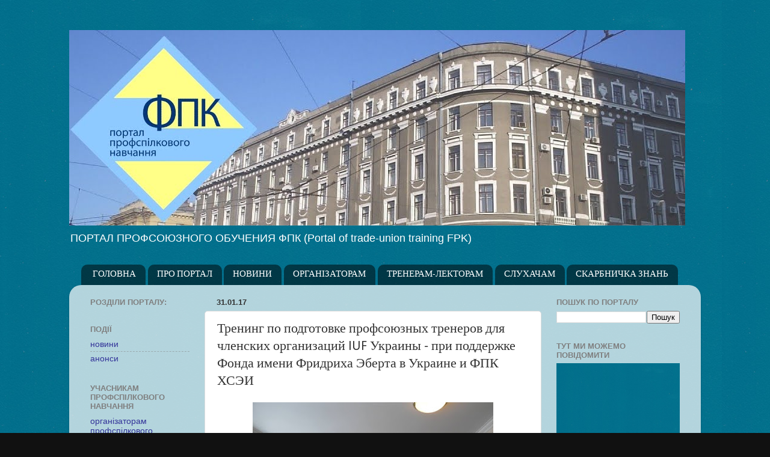

--- FILE ---
content_type: text/html; charset=UTF-8
request_url: https://www.ppnfpk.pp.ua/2017/01/trening-profsouznih-trenerov-IUF-ukraina-01-2017.html
body_size: 21462
content:
<!DOCTYPE html>
<html class='v2' dir='ltr' lang='uk'>
<head>
<link href='https://www.blogger.com/static/v1/widgets/335934321-css_bundle_v2.css' rel='stylesheet' type='text/css'/>
<meta content='width=1100' name='viewport'/>
<meta content='text/html; charset=UTF-8' http-equiv='Content-Type'/>
<meta content='blogger' name='generator'/>
<link href='https://www.ppnfpk.pp.ua/favicon.ico' rel='icon' type='image/x-icon'/>
<link href='http://www.ppnfpk.pp.ua/2017/01/trening-profsouznih-trenerov-IUF-ukraina-01-2017.html' rel='canonical'/>
<link rel="alternate" type="application/atom+xml" title="Портал профспілкового навчання ФПК - Atom" href="https://www.ppnfpk.pp.ua/feeds/posts/default" />
<link rel="alternate" type="application/rss+xml" title="Портал профспілкового навчання ФПК - RSS" href="https://www.ppnfpk.pp.ua/feeds/posts/default?alt=rss" />
<link rel="service.post" type="application/atom+xml" title="Портал профспілкового навчання ФПК - Atom" href="https://www.blogger.com/feeds/7487909265243467210/posts/default" />

<link rel="alternate" type="application/atom+xml" title="Портал профспілкового навчання ФПК - Atom" href="https://www.ppnfpk.pp.ua/feeds/6140049182244261172/comments/default" />
<!--Can't find substitution for tag [blog.ieCssRetrofitLinks]-->
<link href='https://blogger.googleusercontent.com/img/b/R29vZ2xl/AVvXsEgv7Z0pFfpMexinQtEezQ-dw6X9wSdcA_3owjyr37j3kMBwe5t8JYMbvZDjn_LrYiMnqK-a77jgtSFs1Fmx-vB8nzLUXp-r3S4ywxhcHQpEZB8szcPOLwoZcN6gHVfdWgnVrVmSCMldQdY/s400/%25D1%2582%25D1%2580+%25D0%25BF%25D1%2580%25D0%25BE%25D1%2584%25D1%2581+%25D1%2582%25D1%2580%25D0%25B5%25D0%25BD%25D0%25B5%25D1%2580+iuf.jpg' rel='image_src'/>
<meta content='Тренинг по подготовке профсоюзных тренеров для членских организаций IUF Украины - при поддержке Фонда имени Фридриха Эберта в Украине и ФПК ХСЭИ' name='description'/>
<meta content='http://www.ppnfpk.pp.ua/2017/01/trening-profsouznih-trenerov-IUF-ukraina-01-2017.html' property='og:url'/>
<meta content='Тренинг по подготовке профсоюзных тренеров для членских организаций IUF Украины - при поддержке Фонда имени Фридриха Эберта в Украине и ФПК ХСЭИ' property='og:title'/>
<meta content='Тренинг по подготовке профсоюзных тренеров для членских организаций IUF Украины - при поддержке Фонда имени Фридриха Эберта в Украине и ФПК ХСЭИ' property='og:description'/>
<meta content='https://blogger.googleusercontent.com/img/b/R29vZ2xl/AVvXsEgv7Z0pFfpMexinQtEezQ-dw6X9wSdcA_3owjyr37j3kMBwe5t8JYMbvZDjn_LrYiMnqK-a77jgtSFs1Fmx-vB8nzLUXp-r3S4ywxhcHQpEZB8szcPOLwoZcN6gHVfdWgnVrVmSCMldQdY/w1200-h630-p-k-no-nu/%25D1%2582%25D1%2580+%25D0%25BF%25D1%2580%25D0%25BE%25D1%2584%25D1%2581+%25D1%2582%25D1%2580%25D0%25B5%25D0%25BD%25D0%25B5%25D1%2580+iuf.jpg' property='og:image'/>
<title>Портал профспілкового навчання ФПК: Тренинг по подготовке профсоюзных тренеров для членских организаций IUF Украины - при поддержке Фонда имени Фридриха Эберта в Украине и ФПК ХСЭИ</title>
<style type='text/css'>@font-face{font-family:'Calibri';font-style:normal;font-weight:400;font-display:swap;src:url(//fonts.gstatic.com/l/font?kit=J7afnpV-BGlaFfdAhLEY67FIEjg&skey=a1029226f80653a8&v=v15)format('woff2');unicode-range:U+0000-00FF,U+0131,U+0152-0153,U+02BB-02BC,U+02C6,U+02DA,U+02DC,U+0304,U+0308,U+0329,U+2000-206F,U+20AC,U+2122,U+2191,U+2193,U+2212,U+2215,U+FEFF,U+FFFD;}</style>
<style id='page-skin-1' type='text/css'><!--
/*-----------------------------------------------
Blogger Template Style
Name:     Picture Window
Designer: Blogger
URL:      www.blogger.com
----------------------------------------------- */
/* Content
----------------------------------------------- */
body {
font: normal normal 15px Arial, Tahoma, Helvetica, FreeSans, sans-serif;
color: #333333;
background: #111111 url(//4.bp.blogspot.com/-v_SmeymS1Bk/VxugrDuSmgI/AAAAAAAAADA/YE5PJuq3XtguxkFoAjgMFIuSzFsf1PcugCK4B/s0-r/%25D1%2585%25D0%25BE%25D1%2580%2B%25D0%25B1%25D0%25B8%25D1%2580%25D1%258E%25D0%25B7.jpg) repeat scroll top left;
}
html body .region-inner {
min-width: 0;
max-width: 100%;
width: auto;
}
.content-outer {
font-size: 90%;
}
a:link {
text-decoration:none;
color: #333399;
}
a:visited {
text-decoration:none;
color: #6666cc;
}
a:hover {
text-decoration:underline;
color: #3244ff;
}
.content-outer {
background: transparent none repeat scroll top left;
-moz-border-radius: 0;
-webkit-border-radius: 0;
-goog-ms-border-radius: 0;
border-radius: 0;
-moz-box-shadow: 0 0 0 rgba(0, 0, 0, .15);
-webkit-box-shadow: 0 0 0 rgba(0, 0, 0, .15);
-goog-ms-box-shadow: 0 0 0 rgba(0, 0, 0, .15);
box-shadow: 0 0 0 rgba(0, 0, 0, .15);
margin: 20px auto;
}
.content-inner {
padding: 0;
}
/* Header
----------------------------------------------- */
.header-outer {
background: rgba(0, 0, 0, 0) none repeat-x scroll top left;
_background-image: none;
color: #ffffff;
-moz-border-radius: 0;
-webkit-border-radius: 0;
-goog-ms-border-radius: 0;
border-radius: 0;
}
.Header img, .Header #header-inner {
-moz-border-radius: 0;
-webkit-border-radius: 0;
-goog-ms-border-radius: 0;
border-radius: 0;
}
.header-inner .Header .titlewrapper,
.header-inner .Header .descriptionwrapper {
padding-left: 0;
padding-right: 0;
}
.Header h1 {
font: normal normal 36px Arial, Tahoma, Helvetica, FreeSans, sans-serif;
text-shadow: 1px 1px 3px rgba(0, 0, 0, 0.3);
}
.Header h1 a {
color: #ffffff;
}
.Header .description {
font-size: 130%;
}
/* Tabs
----------------------------------------------- */
.tabs-inner {
margin: .5em 20px 0;
padding: 0;
}
.tabs-inner .section {
margin: 0;
}
.tabs-inner .widget ul {
padding: 0;
background: rgba(0, 0, 0, 0) none repeat scroll bottom;
-moz-border-radius: 0;
-webkit-border-radius: 0;
-goog-ms-border-radius: 0;
border-radius: 0;
}
.tabs-inner .widget li {
border: none;
}
.tabs-inner .widget li a {
display: inline-block;
padding: .5em 1em;
margin-right: .25em;
color: #ffffff;
font: normal normal 15px Calibri;
-moz-border-radius: 10px 10px 0 0;
-webkit-border-top-left-radius: 10px;
-webkit-border-top-right-radius: 10px;
-goog-ms-border-radius: 10px 10px 0 0;
border-radius: 10px 10px 0 0;
background: transparent url(https://resources.blogblog.com/blogblog/data/1kt/transparent/black50.png) repeat scroll top left;
border-right: 1px solid rgba(0, 0, 0, 0);
}
.tabs-inner .widget li:first-child a {
padding-left: 1.25em;
-moz-border-radius-topleft: 10px;
-moz-border-radius-bottomleft: 0;
-webkit-border-top-left-radius: 10px;
-webkit-border-bottom-left-radius: 0;
-goog-ms-border-top-left-radius: 10px;
-goog-ms-border-bottom-left-radius: 0;
border-top-left-radius: 10px;
border-bottom-left-radius: 0;
}
.tabs-inner .widget li.selected a,
.tabs-inner .widget li a:hover {
position: relative;
z-index: 1;
background: rgba(0, 0, 0, 0) url(https://resources.blogblog.com/blogblog/data/1kt/transparent/white80.png) repeat scroll bottom;
color: #3a63b0;
-moz-box-shadow: 0 0 3px rgba(0, 0, 0, .15);
-webkit-box-shadow: 0 0 3px rgba(0, 0, 0, .15);
-goog-ms-box-shadow: 0 0 3px rgba(0, 0, 0, .15);
box-shadow: 0 0 3px rgba(0, 0, 0, .15);
}
/* Headings
----------------------------------------------- */
h2 {
font: bold normal 13px Arial, Tahoma, Helvetica, FreeSans, sans-serif;
text-transform: uppercase;
color: #7f7f7f;
margin: .5em 0;
}
/* Main
----------------------------------------------- */
.main-outer {
background: transparent url(https://resources.blogblog.com/blogblog/data/1kt/transparent/white80.png) repeat scroll top left;
-moz-border-radius: 20px 20px 0 0;
-webkit-border-top-left-radius: 20px;
-webkit-border-top-right-radius: 20px;
-webkit-border-bottom-left-radius: 0;
-webkit-border-bottom-right-radius: 0;
-goog-ms-border-radius: 20px 20px 0 0;
border-radius: 20px 20px 0 0;
-moz-box-shadow: 0 1px 3px rgba(0, 0, 0, .15);
-webkit-box-shadow: 0 1px 3px rgba(0, 0, 0, .15);
-goog-ms-box-shadow: 0 1px 3px rgba(0, 0, 0, .15);
box-shadow: 0 1px 3px rgba(0, 0, 0, .15);
}
.main-inner {
padding: 15px 20px 20px;
}
.main-inner .column-center-inner {
padding: 0 0;
}
.main-inner .column-left-inner {
padding-left: 0;
}
.main-inner .column-right-inner {
padding-right: 0;
}
/* Posts
----------------------------------------------- */
h3.post-title {
margin: 0;
font: normal normal 22px Calibri;
}
.comments h4 {
margin: 1em 0 0;
font: normal normal 22px Calibri;
}
.date-header span {
color: #333333;
}
.post-outer {
background-color: #ffffff;
border: solid 1px #dddddd;
-moz-border-radius: 5px;
-webkit-border-radius: 5px;
border-radius: 5px;
-goog-ms-border-radius: 5px;
padding: 15px 20px;
margin: 0 -20px 20px;
}
.post-body {
line-height: 1.4;
font-size: 110%;
position: relative;
}
.post-header {
margin: 0 0 1.5em;
color: #999999;
line-height: 1.6;
}
.post-footer {
margin: .5em 0 0;
color: #999999;
line-height: 1.6;
}
#blog-pager {
font-size: 140%
}
#comments .comment-author {
padding-top: 1.5em;
border-top: dashed 1px #ccc;
border-top: dashed 1px rgba(128, 128, 128, .5);
background-position: 0 1.5em;
}
#comments .comment-author:first-child {
padding-top: 0;
border-top: none;
}
.avatar-image-container {
margin: .2em 0 0;
}
/* Comments
----------------------------------------------- */
.comments .comments-content .icon.blog-author {
background-repeat: no-repeat;
background-image: url([data-uri]);
}
.comments .comments-content .loadmore a {
border-top: 1px solid #3244ff;
border-bottom: 1px solid #3244ff;
}
.comments .continue {
border-top: 2px solid #3244ff;
}
/* Widgets
----------------------------------------------- */
.widget ul, .widget #ArchiveList ul.flat {
padding: 0;
list-style: none;
}
.widget ul li, .widget #ArchiveList ul.flat li {
border-top: dashed 1px #ccc;
border-top: dashed 1px rgba(128, 128, 128, .5);
}
.widget ul li:first-child, .widget #ArchiveList ul.flat li:first-child {
border-top: none;
}
.widget .post-body ul {
list-style: disc;
}
.widget .post-body ul li {
border: none;
}
/* Footer
----------------------------------------------- */
.footer-outer {
color:#cccccc;
background: transparent url(https://resources.blogblog.com/blogblog/data/1kt/transparent/black50.png) repeat scroll top left;
-moz-border-radius: 0 0 20px 20px;
-webkit-border-top-left-radius: 0;
-webkit-border-top-right-radius: 0;
-webkit-border-bottom-left-radius: 20px;
-webkit-border-bottom-right-radius: 20px;
-goog-ms-border-radius: 0 0 20px 20px;
border-radius: 0 0 20px 20px;
-moz-box-shadow: 0 1px 3px rgba(0, 0, 0, .15);
-webkit-box-shadow: 0 1px 3px rgba(0, 0, 0, .15);
-goog-ms-box-shadow: 0 1px 3px rgba(0, 0, 0, .15);
box-shadow: 0 1px 3px rgba(0, 0, 0, .15);
}
.footer-inner {
padding: 10px 20px 20px;
}
.footer-outer a {
color: #98a1ee;
}
.footer-outer a:visited {
color: #7f77ee;
}
.footer-outer a:hover {
color: #3244ff;
}
.footer-outer .widget h2 {
color: #aaaaaa;
}
/* Mobile
----------------------------------------------- */
html body.mobile {
height: auto;
}
html body.mobile {
min-height: 480px;
background-size: 100% auto;
}
.mobile .body-fauxcolumn-outer {
background: transparent none repeat scroll top left;
}
html .mobile .mobile-date-outer, html .mobile .blog-pager {
border-bottom: none;
background: transparent url(https://resources.blogblog.com/blogblog/data/1kt/transparent/white80.png) repeat scroll top left;
margin-bottom: 10px;
}
.mobile .date-outer {
background: transparent url(https://resources.blogblog.com/blogblog/data/1kt/transparent/white80.png) repeat scroll top left;
}
.mobile .header-outer, .mobile .main-outer,
.mobile .post-outer, .mobile .footer-outer {
-moz-border-radius: 0;
-webkit-border-radius: 0;
-goog-ms-border-radius: 0;
border-radius: 0;
}
.mobile .content-outer,
.mobile .main-outer,
.mobile .post-outer {
background: inherit;
border: none;
}
.mobile .content-outer {
font-size: 100%;
}
.mobile-link-button {
background-color: #333399;
}
.mobile-link-button a:link, .mobile-link-button a:visited {
color: #ffffff;
}
.mobile-index-contents {
color: #333333;
}
.mobile .tabs-inner .PageList .widget-content {
background: rgba(0, 0, 0, 0) url(https://resources.blogblog.com/blogblog/data/1kt/transparent/white80.png) repeat scroll bottom;
color: #3a63b0;
}
.mobile .tabs-inner .PageList .widget-content .pagelist-arrow {
border-left: 1px solid rgba(0, 0, 0, 0);
}

--></style>
<style id='template-skin-1' type='text/css'><!--
body {
min-width: 1050px;
}
.content-outer, .content-fauxcolumn-outer, .region-inner {
min-width: 1050px;
max-width: 1050px;
_width: 1050px;
}
.main-inner .columns {
padding-left: 210px;
padding-right: 250px;
}
.main-inner .fauxcolumn-center-outer {
left: 210px;
right: 250px;
/* IE6 does not respect left and right together */
_width: expression(this.parentNode.offsetWidth -
parseInt("210px") -
parseInt("250px") + 'px');
}
.main-inner .fauxcolumn-left-outer {
width: 210px;
}
.main-inner .fauxcolumn-right-outer {
width: 250px;
}
.main-inner .column-left-outer {
width: 210px;
right: 100%;
margin-left: -210px;
}
.main-inner .column-right-outer {
width: 250px;
margin-right: -250px;
}
#layout {
min-width: 0;
}
#layout .content-outer {
min-width: 0;
width: 800px;
}
#layout .region-inner {
min-width: 0;
width: auto;
}
body#layout div.add_widget {
padding: 8px;
}
body#layout div.add_widget a {
margin-left: 32px;
}
--></style>
<style>
    body {background-image:url(\/\/4.bp.blogspot.com\/-v_SmeymS1Bk\/VxugrDuSmgI\/AAAAAAAAADA\/YE5PJuq3XtguxkFoAjgMFIuSzFsf1PcugCK4B\/s0-r\/%25D1%2585%25D0%25BE%25D1%2580%2B%25D0%25B1%25D0%25B8%25D1%2580%25D1%258E%25D0%25B7.jpg);}
    
@media (max-width: 200px) { body {background-image:url(\/\/4.bp.blogspot.com\/-v_SmeymS1Bk\/VxugrDuSmgI\/AAAAAAAAADA\/YE5PJuq3XtguxkFoAjgMFIuSzFsf1PcugCK4B\/w200\/%25D1%2585%25D0%25BE%25D1%2580%2B%25D0%25B1%25D0%25B8%25D1%2580%25D1%258E%25D0%25B7.jpg);}}
@media (max-width: 400px) and (min-width: 201px) { body {background-image:url(\/\/4.bp.blogspot.com\/-v_SmeymS1Bk\/VxugrDuSmgI\/AAAAAAAAADA\/YE5PJuq3XtguxkFoAjgMFIuSzFsf1PcugCK4B\/w400\/%25D1%2585%25D0%25BE%25D1%2580%2B%25D0%25B1%25D0%25B8%25D1%2580%25D1%258E%25D0%25B7.jpg);}}
@media (max-width: 800px) and (min-width: 401px) { body {background-image:url(\/\/4.bp.blogspot.com\/-v_SmeymS1Bk\/VxugrDuSmgI\/AAAAAAAAADA\/YE5PJuq3XtguxkFoAjgMFIuSzFsf1PcugCK4B\/w800\/%25D1%2585%25D0%25BE%25D1%2580%2B%25D0%25B1%25D0%25B8%25D1%2580%25D1%258E%25D0%25B7.jpg);}}
@media (max-width: 1200px) and (min-width: 801px) { body {background-image:url(\/\/4.bp.blogspot.com\/-v_SmeymS1Bk\/VxugrDuSmgI\/AAAAAAAAADA\/YE5PJuq3XtguxkFoAjgMFIuSzFsf1PcugCK4B\/w1200\/%25D1%2585%25D0%25BE%25D1%2580%2B%25D0%25B1%25D0%25B8%25D1%2580%25D1%258E%25D0%25B7.jpg);}}
/* Last tag covers anything over one higher than the previous max-size cap. */
@media (min-width: 1201px) { body {background-image:url(\/\/4.bp.blogspot.com\/-v_SmeymS1Bk\/VxugrDuSmgI\/AAAAAAAAADA\/YE5PJuq3XtguxkFoAjgMFIuSzFsf1PcugCK4B\/w1600\/%25D1%2585%25D0%25BE%25D1%2580%2B%25D0%25B1%25D0%25B8%25D1%2580%25D1%258E%25D0%25B7.jpg);}}
  </style>
<link href='https://www.blogger.com/dyn-css/authorization.css?targetBlogID=7487909265243467210&amp;zx=72da027c-1c44-4500-a726-326edad18a62' media='none' onload='if(media!=&#39;all&#39;)media=&#39;all&#39;' rel='stylesheet'/><noscript><link href='https://www.blogger.com/dyn-css/authorization.css?targetBlogID=7487909265243467210&amp;zx=72da027c-1c44-4500-a726-326edad18a62' rel='stylesheet'/></noscript>
<meta name='google-adsense-platform-account' content='ca-host-pub-1556223355139109'/>
<meta name='google-adsense-platform-domain' content='blogspot.com'/>

</head>
<body class='loading variant-open'>
<div class='navbar no-items section' id='navbar' name='Панель навігації'>
</div>
<div class='body-fauxcolumns'>
<div class='fauxcolumn-outer body-fauxcolumn-outer'>
<div class='cap-top'>
<div class='cap-left'></div>
<div class='cap-right'></div>
</div>
<div class='fauxborder-left'>
<div class='fauxborder-right'></div>
<div class='fauxcolumn-inner'>
</div>
</div>
<div class='cap-bottom'>
<div class='cap-left'></div>
<div class='cap-right'></div>
</div>
</div>
</div>
<div class='content'>
<div class='content-fauxcolumns'>
<div class='fauxcolumn-outer content-fauxcolumn-outer'>
<div class='cap-top'>
<div class='cap-left'></div>
<div class='cap-right'></div>
</div>
<div class='fauxborder-left'>
<div class='fauxborder-right'></div>
<div class='fauxcolumn-inner'>
</div>
</div>
<div class='cap-bottom'>
<div class='cap-left'></div>
<div class='cap-right'></div>
</div>
</div>
</div>
<div class='content-outer'>
<div class='content-cap-top cap-top'>
<div class='cap-left'></div>
<div class='cap-right'></div>
</div>
<div class='fauxborder-left content-fauxborder-left'>
<div class='fauxborder-right content-fauxborder-right'></div>
<div class='content-inner'>
<header>
<div class='header-outer'>
<div class='header-cap-top cap-top'>
<div class='cap-left'></div>
<div class='cap-right'></div>
</div>
<div class='fauxborder-left header-fauxborder-left'>
<div class='fauxborder-right header-fauxborder-right'></div>
<div class='region-inner header-inner'>
<div class='header section' id='header' name='Заголовок'><div class='widget Header' data-version='1' id='Header1'>
<div id='header-inner'>
<a href='https://www.ppnfpk.pp.ua/' style='display: block'>
<img alt='Портал профспілкового навчання ФПК' height='325px; ' id='Header1_headerimg' src='https://blogger.googleusercontent.com/img/b/R29vZ2xl/AVvXsEhSgSw3ci8SgP1W4Fi07uZhz0_q8MvicTW9mJA2xjxxDYxPBZgXgAxNmjjw43AJBnoa8gik-amHHrgDpYNgdKg01cjQhA659C2ueQugmTsw4RLb3eW6xYe7QkS2YDO69sJGs6x0U5Ze_SM/s1600/%25D0%25B7%25D0%25B0%25D1%2581%25D1%2582%25D0%25B0%25D0%25B2%25D0%25BA%25D0%25B0+%25D0%259F%25D0%25BE%25D1%2580%25D1%2582%25D0%25B0%25D0%25BB+%25D0%25A4%25D0%259F%25D0%259A.jpg' style='display: block' width='1024px; '/>
</a>
<div class='descriptionwrapper'>
<p class='description'><span>ПОРТАЛ ПРОФСОЮЗНОГО ОБУЧЕНИЯ ФПК

(Portal of trade-union training FPK)</span></p>
</div>
</div>
</div></div>
</div>
</div>
<div class='header-cap-bottom cap-bottom'>
<div class='cap-left'></div>
<div class='cap-right'></div>
</div>
</div>
</header>
<div class='tabs-outer'>
<div class='tabs-cap-top cap-top'>
<div class='cap-left'></div>
<div class='cap-right'></div>
</div>
<div class='fauxborder-left tabs-fauxborder-left'>
<div class='fauxborder-right tabs-fauxborder-right'></div>
<div class='region-inner tabs-inner'>
<div class='tabs section' id='crosscol' name='Усі стовпці'><div class='widget PageList' data-version='1' id='PageList1'>
<h2>Меню верхнее</h2>
<div class='widget-content'>
<ul>
<li>
<a href='https://www.ppnfpk.pp.ua/'>ГОЛОВНА</a>
</li>
<li>
<a href='https://www.ppnfpk.pp.ua/p/blog-page_8.html'>ПРО ПОРТАЛ</a>
</li>
<li>
<a href='http://www.ppnfpk.pp.ua/search/label/новини'>НОВИНИ</a>
</li>
<li>
<a href='http://www.ppnfpk.pp.ua/search/label/організаторам%20профспілкового%20навчання'>ОРГАНІЗАТОРАМ</a>
</li>
<li>
<a href='http://www.ppnfpk.pp.ua/search/label/тренерам-лекторам%20профспілкового%20навчання'>ТРЕНЕРАМ-ЛЕКТОРАМ</a>
</li>
<li>
<a href='http://www.ppnfpk.pp.ua/search/label/слухачам%20профспілкового%20навчання'>СЛУХАЧАМ</a>
</li>
<li>
<a href='http://www.ppnfpk.pp.ua/search/label/скарбничка знань'>СКАРБНИЧКА ЗНАНЬ</a>
</li>
</ul>
<div class='clear'></div>
</div>
</div></div>
<div class='tabs no-items section' id='crosscol-overflow' name='Cross-Column 2'></div>
</div>
</div>
<div class='tabs-cap-bottom cap-bottom'>
<div class='cap-left'></div>
<div class='cap-right'></div>
</div>
</div>
<div class='main-outer'>
<div class='main-cap-top cap-top'>
<div class='cap-left'></div>
<div class='cap-right'></div>
</div>
<div class='fauxborder-left main-fauxborder-left'>
<div class='fauxborder-right main-fauxborder-right'></div>
<div class='region-inner main-inner'>
<div class='columns fauxcolumns'>
<div class='fauxcolumn-outer fauxcolumn-center-outer'>
<div class='cap-top'>
<div class='cap-left'></div>
<div class='cap-right'></div>
</div>
<div class='fauxborder-left'>
<div class='fauxborder-right'></div>
<div class='fauxcolumn-inner'>
</div>
</div>
<div class='cap-bottom'>
<div class='cap-left'></div>
<div class='cap-right'></div>
</div>
</div>
<div class='fauxcolumn-outer fauxcolumn-left-outer'>
<div class='cap-top'>
<div class='cap-left'></div>
<div class='cap-right'></div>
</div>
<div class='fauxborder-left'>
<div class='fauxborder-right'></div>
<div class='fauxcolumn-inner'>
</div>
</div>
<div class='cap-bottom'>
<div class='cap-left'></div>
<div class='cap-right'></div>
</div>
</div>
<div class='fauxcolumn-outer fauxcolumn-right-outer'>
<div class='cap-top'>
<div class='cap-left'></div>
<div class='cap-right'></div>
</div>
<div class='fauxborder-left'>
<div class='fauxborder-right'></div>
<div class='fauxcolumn-inner'>
</div>
</div>
<div class='cap-bottom'>
<div class='cap-left'></div>
<div class='cap-right'></div>
</div>
</div>
<!-- corrects IE6 width calculation -->
<div class='columns-inner'>
<div class='column-center-outer'>
<div class='column-center-inner'>
<div class='main section' id='main' name='Основний'><div class='widget Blog' data-version='1' id='Blog1'>
<div class='blog-posts hfeed'>

          <div class="date-outer">
        
<h2 class='date-header'><span>31.01.17</span></h2>

          <div class="date-posts">
        
<div class='post-outer'>
<div class='post hentry uncustomized-post-template' itemprop='blogPost' itemscope='itemscope' itemtype='http://schema.org/BlogPosting'>
<meta content='https://blogger.googleusercontent.com/img/b/R29vZ2xl/AVvXsEgv7Z0pFfpMexinQtEezQ-dw6X9wSdcA_3owjyr37j3kMBwe5t8JYMbvZDjn_LrYiMnqK-a77jgtSFs1Fmx-vB8nzLUXp-r3S4ywxhcHQpEZB8szcPOLwoZcN6gHVfdWgnVrVmSCMldQdY/s400/%25D1%2582%25D1%2580+%25D0%25BF%25D1%2580%25D0%25BE%25D1%2584%25D1%2581+%25D1%2582%25D1%2580%25D0%25B5%25D0%25BD%25D0%25B5%25D1%2580+iuf.jpg' itemprop='image_url'/>
<meta content='7487909265243467210' itemprop='blogId'/>
<meta content='6140049182244261172' itemprop='postId'/>
<a name='6140049182244261172'></a>
<h3 class='post-title entry-title' itemprop='name'>
Тренинг по подготовке профсоюзных тренеров для членских организаций IUF Украины - при поддержке Фонда имени Фридриха Эберта в Украине и ФПК ХСЭИ
</h3>
<div class='post-header'>
<div class='post-header-line-1'></div>
</div>
<div class='post-body entry-content' id='post-body-6140049182244261172' itemprop='articleBody'>
<div class="separator" style="clear: both; text-align: center;">
<a href="https://blogger.googleusercontent.com/img/b/R29vZ2xl/AVvXsEgv7Z0pFfpMexinQtEezQ-dw6X9wSdcA_3owjyr37j3kMBwe5t8JYMbvZDjn_LrYiMnqK-a77jgtSFs1Fmx-vB8nzLUXp-r3S4ywxhcHQpEZB8szcPOLwoZcN6gHVfdWgnVrVmSCMldQdY/s1600/%25D1%2582%25D1%2580+%25D0%25BF%25D1%2580%25D0%25BE%25D1%2584%25D1%2581+%25D1%2582%25D1%2580%25D0%25B5%25D0%25BD%25D0%25B5%25D1%2580+iuf.jpg" imageanchor="1" style="margin-left: 1em; margin-right: 1em;"><img alt="профсоюзное обучение" border="0" height="300" src="https://blogger.googleusercontent.com/img/b/R29vZ2xl/AVvXsEgv7Z0pFfpMexinQtEezQ-dw6X9wSdcA_3owjyr37j3kMBwe5t8JYMbvZDjn_LrYiMnqK-a77jgtSFs1Fmx-vB8nzLUXp-r3S4ywxhcHQpEZB8szcPOLwoZcN6gHVfdWgnVrVmSCMldQdY/s400/%25D1%2582%25D1%2580+%25D0%25BF%25D1%2580%25D0%25BE%25D1%2584%25D1%2581+%25D1%2582%25D1%2580%25D0%25B5%25D0%25BD%25D0%25B5%25D1%2580+iuf.jpg" title="Тренинг по подготовке профсоюзных тренеров для членских организаций IUF Украины - при поддержке Фонда имени Фридриха Эберта в Украине и ФПК ХСЭИ" width="400" /></a></div>
<div style="text-align: justify;">
</div>
<div style="text-align: justify;">
Украина: IUF готовит профсоюзных тренеров для членских организаций<br />
IUF - Всемирный союз пищевиков, работников сельского хозяйства и гостиниц. Чтобы твердо стоять на ногах в борьбе за права работников и укреплять позиции на предприятии, профсоюзам нужны новые знания и навыки, которые можно получать на регулярных семинарах и тренингах. Кто как не обученные лидеры могут проводить такие мероприятия? Для разработки новых механизмов обучения 25-27 января 2017 года в Харькове состоялось первое мероприятие по подготовке тренеров для базовых профсоюзных семинаров.<br />
В тренинге, состоявшемся при поддержке Фонда имени Фридриха Эберта в Украине и факультета повышения квалификации профсоюзных кадров Харьковского социально-экономического института в гостинице &#171;Меркурий&#187;, приняли участие 14 человек из членских организаций IUF Украины - представители первичных и областных профорганизаций Профсоюза работников АПК Украины, активисты ППО &#171;Филип Моррис Украина&#187; и представители ЦК Профсоюза АПК.<br />
<a name="more"></a>Роль тренеров на себя взяли координатор IUF Дмитрий Степанюк и психолог Яна Клыженко - опытные профсоюзные лекторы-тренеры, члены лекторской группы ФПК ХСЭИ. Они рассказали присутствующим об основных вопросах, которые необходимо затрагивать на базовых профсеминарах, активных формах образования, а также особенностях поведения участников. Профсоюзные активисты узнали, как написать программу для базового семинара, проводить мини-тренинг и поговорили о структуре и функциях профсоюза. Используя мозговой штурм и презентации как формы активного обучения, участники тренинга пришли к выводу, что наиболее популярными формами обучения на профсоюзных семинарах являются:<br />
-работа в малых группах;<br />
-ролевые игры;<br />
-дискуссии;<br />
-презентации;<br />
-мозговой штурм;<br />
-форум-театр;<br />
-вопросы-ответы.<br />
В рамках мини-тренинга психолога Яной Клыженко участники обсудили нестандартные ситуации на семинарах, &#171;выход за рамки&#187;, обговаривали создание атмосферы безопасности и доверия на семинаре, вопросы мотивации к обучению, а также определили набор знаний и навыков, которыми должен обладать профсоюзный тренер. По окончанию семинара профсоюзные активисты подготовили и провели два мини-тренинга с использованием активных форм обучения и проработали в группах основные положения Конвенции МОТ &#8470;87 &#171;О свободе объединения&#187;.</div>
<div style='clear: both;'></div>
</div>
<div class='post-footer'>
<div class='post-footer-line post-footer-line-1'>
<span class='post-author vcard'>
</span>
<span class='post-timestamp'>
</span>
<span class='post-comment-link'>
</span>
<span class='post-icons'>
<span class='item-action'>
<a href='https://www.blogger.com/email-post/7487909265243467210/6140049182244261172' title='Надіслати допис електронною поштою'>
<img alt='' class='icon-action' height='13' src='https://resources.blogblog.com/img/icon18_email.gif' width='18'/>
</a>
</span>
</span>
<div class='post-share-buttons goog-inline-block'>
<a class='goog-inline-block share-button sb-email' href='https://www.blogger.com/share-post.g?blogID=7487909265243467210&postID=6140049182244261172&target=email' target='_blank' title='Надіслати електронною поштою'><span class='share-button-link-text'>Надіслати електронною поштою</span></a><a class='goog-inline-block share-button sb-blog' href='https://www.blogger.com/share-post.g?blogID=7487909265243467210&postID=6140049182244261172&target=blog' onclick='window.open(this.href, "_blank", "height=270,width=475"); return false;' target='_blank' title='Опублікувати в блозі'><span class='share-button-link-text'>Опублікувати в блозі</span></a><a class='goog-inline-block share-button sb-twitter' href='https://www.blogger.com/share-post.g?blogID=7487909265243467210&postID=6140049182244261172&target=twitter' target='_blank' title='Поділитися в X'><span class='share-button-link-text'>Поділитися в X</span></a><a class='goog-inline-block share-button sb-facebook' href='https://www.blogger.com/share-post.g?blogID=7487909265243467210&postID=6140049182244261172&target=facebook' onclick='window.open(this.href, "_blank", "height=430,width=640"); return false;' target='_blank' title='Опублікувати у Facebook'><span class='share-button-link-text'>Опублікувати у Facebook</span></a><a class='goog-inline-block share-button sb-pinterest' href='https://www.blogger.com/share-post.g?blogID=7487909265243467210&postID=6140049182244261172&target=pinterest' target='_blank' title='Поділитися в Pinterest'><span class='share-button-link-text'>Поділитися в Pinterest</span></a>
</div>
</div>
<div class='post-footer-line post-footer-line-2'>
<span class='post-labels'>
Рубрики:
<a href='https://www.ppnfpk.pp.ua/search/label/%D0%B4%D0%BE%D1%81%D0%B2%D1%96%D0%B4%20%D0%BF%D1%80%D0%BE%D1%84%D1%81%D0%BF%D1%96%D0%BB%D0%BA%D0%BE%D0%B2%D0%BE%D0%B3%D0%BE%20%D0%BD%D0%B0%D0%B2%D1%87%D0%B0%D0%BD%D0%BD%D1%8F' rel='tag'>досвід профспілкового навчання</a>,
<a href='https://www.ppnfpk.pp.ua/search/label/%D0%BD%D0%B0%D0%B2%D1%87%D0%B0%D0%BD%D0%BD%D1%8F%20%D0%BF%D1%80%D0%BE%D1%84%D1%81%D0%BF%D1%96%D0%BB%D0%BA%D0%BE%D0%B2%D1%86%D1%96%D0%B2%20%D0%A3%D0%BA%D1%80%D0%B0%D1%97%D0%BD%D0%B8' rel='tag'>навчання профспілковців України</a>,
<a href='https://www.ppnfpk.pp.ua/search/label/%D0%BD%D0%BE%D0%B2%D0%B8%D0%BD%D0%B8' rel='tag'>новини</a>
</span>
</div>
<div class='post-footer-line post-footer-line-3'>
<span class='post-location'>
</span>
</div>
</div>
</div>
<div class='comments' id='comments'>
<a name='comments'></a>
</div>
</div>

        </div></div>
      
</div>
<div class='blog-pager' id='blog-pager'>
<span id='blog-pager-newer-link'>
<a class='blog-pager-newer-link' href='https://www.ppnfpk.pp.ua/2017/02/trudova-shkola-pervinok-apk-kiev-02-17.html' id='Blog1_blog-pager-newer-link' title='Новіша публікація'>Новіша публікація</a>
</span>
<span id='blog-pager-older-link'>
<a class='blog-pager-older-link' href='https://www.ppnfpk.pp.ua/2017/01/chto-delat-provesti-profsouznii-seminar.html' id='Blog1_blog-pager-older-link' title='Старіша публікація'>Старіша публікація</a>
</span>
<a class='home-link' href='https://www.ppnfpk.pp.ua/'>Головна сторінка</a>
</div>
<div class='clear'></div>
<div class='post-feeds'>
</div>
</div></div>
</div>
</div>
<div class='column-left-outer'>
<div class='column-left-inner'>
<aside>
<div class='sidebar section' id='sidebar-left-1'><div class='widget Label' data-version='1' id='Label11'>
<h2>РОЗДІЛИ ПОРТАЛУ:</h2>
<div class='widget-content list-label-widget-content'>
<ul>
</ul>
<div class='clear'></div>
</div>
</div><div class='widget Label' data-version='1' id='Label3'>
<h2>ПОДІЇ</h2>
<div class='widget-content list-label-widget-content'>
<ul>
<li>
<a dir='ltr' href='https://www.ppnfpk.pp.ua/search/label/%D0%BD%D0%BE%D0%B2%D0%B8%D0%BD%D0%B8'>новини</a>
</li>
<li>
<a dir='ltr' href='https://www.ppnfpk.pp.ua/search/label/%D0%B0%D0%BD%D0%BE%D0%BD%D1%81%D0%B8'>анонси</a>
</li>
</ul>
<div class='clear'></div>
</div>
</div><div class='widget Label' data-version='1' id='Label2'>
<h2>УЧАСНИКАМ ПРОФСПІЛКОВОГО НАВЧАННЯ</h2>
<div class='widget-content list-label-widget-content'>
<ul>
<li>
<a dir='ltr' href='https://www.ppnfpk.pp.ua/search/label/%D0%BE%D1%80%D0%B3%D0%B0%D0%BD%D1%96%D0%B7%D0%B0%D1%82%D0%BE%D1%80%D0%B0%D0%BC%20%D0%BF%D1%80%D0%BE%D1%84%D1%81%D0%BF%D1%96%D0%BB%D0%BA%D0%BE%D0%B2%D0%BE%D0%B3%D0%BE%20%D0%BD%D0%B0%D0%B2%D1%87%D0%B0%D0%BD%D0%BD%D1%8F'>організаторам профспілкового навчання</a>
</li>
<li>
<a dir='ltr' href='https://www.ppnfpk.pp.ua/search/label/%D1%81%D0%BB%D1%83%D1%85%D0%B0%D1%87%D0%B0%D0%BC%20%D0%BF%D1%80%D0%BE%D1%84%D1%81%D0%BF%D1%96%D0%BB%D0%BA%D0%BE%D0%B2%D0%BE%D0%B3%D0%BE%20%D0%BD%D0%B0%D0%B2%D1%87%D0%B0%D0%BD%D0%BD%D1%8F'>слухачам профспілкового навчання</a>
</li>
<li>
<a dir='ltr' href='https://www.ppnfpk.pp.ua/search/label/%D1%82%D1%80%D0%B5%D0%BD%D0%B5%D1%80%D0%B0%D0%BC-%D0%BB%D0%B5%D0%BA%D1%82%D0%BE%D1%80%D0%B0%D0%BC%20%D0%BF%D1%80%D0%BE%D1%84%D1%81%D0%BF%D1%96%D0%BB%D0%BA%D0%BE%D0%B2%D0%BE%D0%B3%D0%BE%20%D0%BD%D0%B0%D0%B2%D1%87%D0%B0%D0%BD%D0%BD%D1%8F'>тренерам-лекторам профспілкового навчання</a>
</li>
</ul>
<div class='clear'></div>
</div>
</div><div class='widget Label' data-version='1' id='Label6'>
<h2>ОРГАНІЗАТОРАМ профспілкового навчання</h2>
<div class='widget-content list-label-widget-content'>
<ul>
<li>
<a dir='ltr' href='https://www.ppnfpk.pp.ua/search/label/%D0%B4%D0%BE%D1%81%D0%B2%D1%96%D0%B4%20%D0%BF%D1%80%D0%BE%D1%84%D1%81%D0%BF%D1%96%D0%BB%D0%BA%D0%BE%D0%B2%D0%BE%D0%B3%D0%BE%20%D0%BD%D0%B0%D0%B2%D1%87%D0%B0%D0%BD%D0%BD%D1%8F'>досвід профспілкового навчання</a>
</li>
<li>
<a dir='ltr' href='https://www.ppnfpk.pp.ua/search/label/%D0%BD%D0%B0%D0%B2%D1%87%D0%B0%D0%BB%D1%8C%D0%BD%D1%96%20%D0%B7%D0%B0%D0%BA%D0%BB%D0%B0%D0%B4%D0%B8%20%D1%81%D0%B8%D1%81%D1%82%D0%B5%D0%BC%D0%B8%20%D0%BF%D1%80%D0%BE%D1%84%D1%81%D0%BF%D1%96%D0%BB%D0%BE%D0%BA'>навчальні заклади системи профспілок</a>
</li>
<li>
<a dir='ltr' href='https://www.ppnfpk.pp.ua/search/label/%D0%BD%D0%BE%D1%80%D0%BC%D0%B0%D1%82%D0%B8%D0%B2%D0%BD%D0%B0%20%D0%B1%D0%B0%D0%B7%D0%B0%20%D0%B7%20%D0%BF%D0%B8%D1%82%D0%B0%D0%BD%D1%8C%20%D0%BF%D1%80%D0%BE%D1%84%D1%81%D0%BF%D1%96%D0%BB%D0%BA%D0%BE%D0%B2%D0%BE%D0%B3%D0%BE%20%D0%BD%D0%B0%D0%B2%D1%87%D0%B0%D0%BD%D0%BD%D1%8F'>нормативна база з питань профспілкового навчання</a>
</li>
</ul>
<div class='clear'></div>
</div>
</div><div class='widget Label' data-version='1' id='Label1'>
<h2>ДОСВІД профспілкового навчання</h2>
<div class='widget-content list-label-widget-content'>
<ul>
<li>
<a dir='ltr' href='https://www.ppnfpk.pp.ua/search/label/%D0%B7%D0%B0%D0%BA%D0%BE%D1%80%D0%B4%D0%BE%D0%BD%D0%BD%D0%B8%D0%B9%20%D0%B4%D0%BE%D1%81%D0%B2%D1%96%D0%B4'>закордонний досвід</a>
</li>
<li>
<a dir='ltr' href='https://www.ppnfpk.pp.ua/search/label/%D0%BC%D0%BE%D0%BC%D0%B5%D0%BD%D1%82%D0%B8%20%D1%96%D1%81%D1%82%D0%BE%D1%80%D1%96%D1%97'>моменти історії</a>
</li>
<li>
<a dir='ltr' href='https://www.ppnfpk.pp.ua/search/label/%D0%BD%D0%B0%D0%B2%D1%87%D0%B0%D0%BD%D0%BD%D1%8F%20%D0%BF%D1%80%D0%BE%D1%84%D1%81%D0%BF%D1%96%D0%BB%D0%BA%D0%BE%D0%B2%D1%86%D1%96%D0%B2%20%D0%A3%D0%BA%D1%80%D0%B0%D1%97%D0%BD%D0%B8'>навчання профспілковців України</a>
</li>
</ul>
<div class='clear'></div>
</div>
</div><div class='widget Label' data-version='1' id='Label10'>
<h2>МОМЕНТИ ІСТОРІЇ</h2>
<div class='widget-content list-label-widget-content'>
<ul>
<li>
<a dir='ltr' href='https://www.ppnfpk.pp.ua/search/label/%D0%B2%D0%B8%D0%B4%D0%B0%D1%82%D0%BD%D1%96%20%D0%BE%D1%81%D0%BE%D0%B1%D0%B8%D1%81%D1%82%D0%BE%D1%81%D1%82%D1%96%20%D1%81%D0%B8%D1%81%D1%82%D0%B5%D0%BC%D0%B8%20%D0%BF%D1%80%D0%BE%D1%84%D1%81%D0%BF%D1%96%D0%BB%D0%BA%D0%BE%D0%B2%D0%BE%D0%B3%D0%BE%20%D0%BD%D0%B0%D0%B2%D1%87%D0%B0%D0%BD%D0%BD%D1%8F'>видатні особистості системи профспілкового навчання</a>
</li>
<li>
<a dir='ltr' href='https://www.ppnfpk.pp.ua/search/label/%D0%B7%20%D1%96%D1%81%D1%82%D0%BE%D1%80%D1%96%D1%97%20%D0%BF%D1%80%D0%BE%D1%84%D1%81%D0%BF%D1%96%D0%BB%D0%BA%D0%BE%D0%B2%D0%BE%D0%B3%D0%BE%20%D0%BD%D0%B0%D0%B2%D1%87%D0%B0%D0%BD%D0%BD%D1%8F'>з історії профспілкового навчання</a>
</li>
<li>
<a dir='ltr' href='https://www.ppnfpk.pp.ua/search/label/%D0%BF%D1%80%D0%BE%D1%84%D1%81%D0%BF%D1%96%D0%BB%D0%BA%D0%BE%D0%B2%D1%96%20%D0%BC%D1%83%D0%B7%D0%B5%D1%97'>профспілкові музеї</a>
</li>
</ul>
<div class='clear'></div>
</div>
</div><div class='widget Label' data-version='1' id='Label7'>
<h2>ТРЕНЕРАМ-ЛЕКТОРАМ профспілкового навчання</h2>
<div class='widget-content list-label-widget-content'>
<ul>
<li>
<a dir='ltr' href='https://www.ppnfpk.pp.ua/search/label/%D0%BD%D0%B0%20%D0%B4%D0%BE%D0%BF%D0%BE%D0%BC%D0%BE%D0%B3%D1%83%20%D0%B2%D0%B8%D0%BA%D0%BB%D0%B0%D0%B4%D0%B0%D1%87%D0%B0%D0%BC%20%D0%BF%D1%80%D0%BE%D1%84%D1%81%D0%BF%D1%96%D0%BB%D0%BA%D0%BE%D0%B2%D0%BE%D0%B3%D0%BE%20%D0%BD%D0%B0%D0%B2%D1%87%D0%B0%D0%BD%D0%BD%D1%8F'>на допомогу викладачам профспілкового навчання</a>
</li>
<li>
<a dir='ltr' href='https://www.ppnfpk.pp.ua/search/label/%D1%84%D0%BE%D0%BD%D0%B4%20%D0%BC%D1%83%D0%BB%D1%8C%D1%82%D0%B8%D0%BC%D0%B5%D0%B4%D1%96%D0%B9%D0%BD%D0%B8%D1%85%20%D0%BF%D1%80%D0%B5%D0%B7%D0%B5%D0%BD%D1%82%D0%B0%D1%86%D1%96%D0%B9%20%D0%B4%D0%BB%D1%8F%20%D0%BD%D0%B0%D0%B2%D1%87%D0%B0%D0%BD%D0%BD%D1%8F%20%D0%BF%D1%80%D0%BE%D1%84%D0%B0%D0%BA%D1%82%D0%B8%D0%B2%D1%83'>фонд мультимедійних презентацій для навчання профактиву</a>
</li>
</ul>
<div class='clear'></div>
</div>
</div><div class='widget Label' data-version='1' id='Label8'>
<h2>СЛУХАЧАМ профспілкового навчання</h2>
<div class='widget-content list-label-widget-content'>
<ul>
<li>
<a dir='ltr' href='https://www.ppnfpk.pp.ua/search/label/%D0%B5%D0%BB%D0%B5%D0%BA%D1%82%D1%80%D0%BE%D0%BD%D0%BD%D0%B0%20%D0%B1%D1%96%D0%B1%D0%BB%D1%96%D0%BE%D1%82%D0%B5%D0%BA%D0%B0%20%D1%81%D0%BB%D1%83%D1%85%D0%B0%D1%87%D0%B0%20%D0%BF%D1%80%D0%BE%D1%84%D1%81%D0%BF%D1%96%D0%BB%D0%BA%D0%BE%D0%B2%D0%BE%D0%B3%D0%BE%20%D0%BD%D0%B0%D0%B2%D1%87%D0%B0%D0%BD%D0%BD%D1%8F'>електронна бібліотека слухача профспілкового навчання</a>
</li>
<li>
<a dir='ltr' href='https://www.ppnfpk.pp.ua/search/label/%D0%BF%D0%BE%D1%80%D0%B0%D0%B4%D0%B8%20%D1%81%D0%BB%D1%83%D1%85%D0%B0%D1%87%D0%B0%D0%BC%20%D0%BF%D1%80%D0%BE%D1%84%D1%81%D0%BF%D1%96%D0%BB%D0%BA%D0%BE%D0%B2%D0%BE%D0%B3%D0%BE%20%D0%BD%D0%B0%D0%B2%D1%87%D0%B0%D0%BD%D0%BD%D1%8F'>поради слухачам профспілкового навчання</a>
</li>
</ul>
<div class='clear'></div>
</div>
</div><div class='widget Label' data-version='1' id='Label9'>
<h2>СКАРБНИЧКА ЗНАНЬ</h2>
<div class='widget-content list-label-widget-content'>
<ul>
<li>
<a dir='ltr' href='https://www.ppnfpk.pp.ua/search/label/%D0%B4%D0%BE%D0%B1%D1%96%D1%80%D0%BA%D0%B0%20%D1%82%D0%B5%D0%BC%D0%B0%D1%82%D0%B8%D1%87%D0%BD%D0%B8%D1%85%20%D0%BC%D0%B0%D1%82%D0%B5%D1%80%D1%96%D0%B0%D0%BB%D1%96%D0%B2%20%D0%B7%20%D0%BF%D0%B8%D1%82%D0%B0%D0%BD%D1%8C%20%D0%BF%D1%80%D0%BE%D1%84%D1%81%D0%BF%D1%96%D0%BB%D0%BA%D0%BE%D0%B2%D0%BE%D0%B3%D0%BE%20%D0%BD%D0%B0%D0%B2%D1%87%D0%B0%D0%BD%D0%BD%D1%8F'>добірка тематичних матеріалів з питань профспілкового навчання</a>
</li>
<li>
<a dir='ltr' href='https://www.ppnfpk.pp.ua/search/label/%D0%BA%D0%B0%D0%BB%D0%B5%D0%B9%D0%B4%D0%BE%D1%81%D0%BA%D0%BE%D0%BF%20%D1%96%D0%BD%D1%84%D0%BE%D1%80%D0%BC%D0%B0%D1%86%D1%96%D1%97%20%D0%B4%D0%BB%D1%8F%20%D1%83%D1%87%D0%B0%D1%81%D0%BD%D0%B8%D0%BA%D1%96%D0%B2%20%D0%BF%D1%80%D0%BE%D1%84%D1%81%D0%BF%D1%96%D0%BB%D0%BA%D0%BE%D0%B2%D0%BE%D0%B3%D0%BE%20%D0%BD%D0%B0%D0%B2%D1%87%D0%B0%D0%BD%D0%BD%D1%8F'>калейдоскоп інформації для учасників профспілкового навчання</a>
</li>
</ul>
<div class='clear'></div>
</div>
</div><div class='widget Image' data-version='1' id='Image6'>
<h2>ПАРТНЕРИ І КОЛЕГИ</h2>
<div class='widget-content'>
<a href='http://fpsu.org.ua'>
<img alt='ПАРТНЕРИ І КОЛЕГИ' height='35' id='Image6_img' src='https://blogger.googleusercontent.com/img/b/R29vZ2xl/AVvXsEgQB9uxHYlR4UsewsvLfH4PEe-9JfN1MmWNclV2JWKsGDzMOOpyULTPB40YOY7YEKVLzItf8Kvw6yWn9mIrvDNz2bi9QHaDYGWaSK5iTJSrIPCiQi6RuRBRtjKad0BMRF_GgzaDQGVjBQk/s1600/ban_fpu.png' width='165'/>
</a>
<br/>
</div>
<div class='clear'></div>
</div></div>
</aside>
</div>
</div>
<div class='column-right-outer'>
<div class='column-right-inner'>
<aside>
<div class='sidebar section' id='sidebar-right-1'><div class='widget BlogSearch' data-version='1' id='BlogSearch1'>
<h2 class='title'>Пошук по порталу</h2>
<div class='widget-content'>
<div id='BlogSearch1_form'>
<form action='https://www.ppnfpk.pp.ua/search' class='gsc-search-box' target='_top'>
<table cellpadding='0' cellspacing='0' class='gsc-search-box'>
<tbody>
<tr>
<td class='gsc-input'>
<input autocomplete='off' class='gsc-input' name='q' size='10' title='search' type='text' value=''/>
</td>
<td class='gsc-search-button'>
<input class='gsc-search-button' title='search' type='submit' value='Пошук'/>
</td>
</tr>
</tbody>
</table>
</form>
</div>
</div>
<div class='clear'></div>
</div><div class='widget Image' data-version='1' id='Image5'>
<h2>ТУТ МИ МОЖЕМО ПОВІДОМИТИ</h2>
<div class='widget-content'>
<img alt='ТУТ МИ МОЖЕМО ПОВІДОМИТИ' height='205' id='Image5_img' src='https://blogger.googleusercontent.com/img/b/R29vZ2xl/AVvXsEjt3wiFZqBp3y_tL-tnAy7fF8jluuyYZNSXhhCU0ECEyj7t248kEohQVTW33X94NlWiTCoN8otSQh6WkJxcPUKyDVgrYW8uXHtDDPKLrYQNzV34ZHH8n0myXsenLp17ZqckBjCau3rZXIw/s1600-r/%25D1%2585%25D0%25BE%25D1%2580+%25D0%25B1%25D0%25B8%25D1%2580%25D1%258E%25D0%25B7.jpg' width='205'/>
<br/>
<span class='caption'>ПРО ВАШІ ПРОПОЗИЦІЇ ДЛЯ ПРОФСПІЛКОВОГО НАВЧАННЯ</span>
</div>
<div class='clear'></div>
</div><div class='widget Text' data-version='1' id='Text2'>
<h2 class='title'>ДЛЯ ПУБЛІКАЦІЇ НА ПОРТАЛІ</h2>
<div class='widget-content'>
НАДСИЛАЙТЕ матеріали, новини з питань профспілкового навчання на E-mail: ppnfpk@ukr.net
</div>
<div class='clear'></div>
</div><div class='widget Image' data-version='1' id='Image1'>
<h2>ППН ФПК ПРОПОНУЄ</h2>
<div class='widget-content'>
<img alt='ППН ФПК ПРОПОНУЄ' height='160' id='Image1_img' src='https://blogger.googleusercontent.com/img/b/R29vZ2xl/AVvXsEij4q8NXVVpRFmTBU49OuydUOmaReg1NcMJipLwAGvMjk727Q0vB4yKQjx4EukhFlwJypGLNbPea-jW2x_UWTGT0oUk_Qwa42vUsPRFSQ5X1kkrO-k44AUGgEziAFYaBO49qz6__uQVuDI/s205/1+%25D0%25BB%25D0%25B5%25D0%25BA%25D1%2586+%25D0%25BF%25D1%2580%25D0%25BE%25D1%2584%25D1%2581+%25D0%25BF%25D1%2580%25D0%25B5%25D0%25B4%25D0%25BB+%25D0%25A5%25D0%25A1%25D0%25AD%25D0%2598.jpg' width='205'/>
<br/>
<span class='caption'>Пропонуємо ЛЕКЦІЇ для профспілкового навчання ppnfpk@ukr.net</span>
</div>
<div class='clear'></div>
</div><div class='widget Image' data-version='1' id='Image2'>
<h2>ППН ФПК пропонує</h2>
<div class='widget-content'>
<img alt='ППН ФПК пропонує' height='160' id='Image2_img' src='https://blogger.googleusercontent.com/img/b/R29vZ2xl/AVvXsEiiEIk2OWJeMGuW8Sn7Gu2mlRIGwsy0aERsQ_ScyRn6qnOoxUL6BZ5QJrOmqi-uYV7EeeNB3nu5PNNDrTXBSGUWYzZwhM7myKUyWwziTAXiLBXR50EWmbxXlyCc0WRZT3CSc00QV8iMa28/s1600-r/2+%25D1%2582%25D1%2580%25D0%25B5%25D0%25BD+%25D0%25BF%25D1%2580%25D0%25BE%25D1%2584%25D1%2581+%25D0%25BF%25D1%2580%25D0%25B5%25D0%25B4%25D0%25BB+%25D0%25A5%25D0%25A1%25D0%25AD%25D0%2598.jpg' width='205'/>
<br/>
<span class='caption'>Пропонуємо ТРЕНІНГИ для профспілкового навчання ppnfpk@ukr.net</span>
</div>
<div class='clear'></div>
</div><div class='widget Image' data-version='1' id='Image3'>
<h2>ППН ФПК ПРОПОНУЄ</h2>
<div class='widget-content'>
<img alt='ППН ФПК ПРОПОНУЄ' height='160' id='Image3_img' src='https://blogger.googleusercontent.com/img/b/R29vZ2xl/AVvXsEgS8N8xrHHN7ibiC5Wqa_vKtaP-L8d0lWZpZ8zahR2TXkFRjyZwXK5FtbHBGjLTm79esk9ohnI01qtKrrbQfhURn8klxNsWy8PS_bvPtem4mPRq4d_TVIiLHyNLqgcnnA_IVTxIgdSXWl8/s1600-r/3+%25D1%2582%25D0%25B5%25D0%25BC+%25D1%2581%25D0%25B5%25D0%25BC%25D0%25B8%25D0%25BD+%25D0%25BF%25D1%2580%25D0%25BE%25D1%2584%25D1%2581+%25D0%25BF%25D1%2580%25D0%25B5%25D0%25B4%25D0%25BB+%25D0%25A5%25D0%25A1%25D0%25AD%25D0%2598.jpg' width='205'/>
<br/>
<span class='caption'>Пропонуємо ТЕМАТИЧНІ СЕМІНАРИ для профспілкового навчання ppnfpk@ukr.net</span>
</div>
<div class='clear'></div>
</div><div class='widget Image' data-version='1' id='Image4'>
<h2>ППН ФПК ПРОПОНУЄ</h2>
<div class='widget-content'>
<img alt='ППН ФПК ПРОПОНУЄ' height='161' id='Image4_img' src='https://blogger.googleusercontent.com/img/b/R29vZ2xl/AVvXsEjTmA3qKcPDvBPL4Ew3iK1vx4dLY4lDHSoDLLYdOTkAoMrNmBOBUTOjobBsbmL2b_NZdPcsEBdkMS-Unahkk0lsfYCDmoQnu_Ts4rTsQfBVlQyVOJkUGSF7Ro3a9t0UCSHTcUkQhMnxwyk/s1600-r/4+%25D0%25BF%25D0%25BE%25D1%2581%25D0%25BE%25D0%25B1+%25D0%25BF%25D1%2580%25D0%25BE%25D1%2584%25D1%2581+%25D0%25BF%25D1%2580%25D0%25B5%25D0%25B4%25D0%25BB+%25D0%25A5%25D0%25A1%25D0%25AD%25D0%2598.jpg' width='205'/>
<br/>
<span class='caption'>Пропонуємо посібники для профспілкового навчання ppnfpk@ukr.net</span>
</div>
<div class='clear'></div>
</div><div class='widget PopularPosts' data-version='1' id='PopularPosts1'>
<h2>Популярні новини</h2>
<div class='widget-content popular-posts'>
<ul>
<li>
<div class='item-content'>
<div class='item-thumbnail'>
<a href='https://www.ppnfpk.pp.ua/2019/06/profspilkovcam-onlain-instrumenti-ukrainskii-pravopis.html' target='_blank'>
<img alt='' border='0' src='https://blogger.googleusercontent.com/img/b/R29vZ2xl/AVvXsEg7dEslXIasM25ei2rSveqcTFzIYI4MuRYpl6SPw_uQNUR8dksvyJxe3l6_OjT5__S-typMUIANX719YQqJgANlTjzgvC4STNjqauUK_J-xhCw1ccISF5eOFim-OJjql74lOybkC8K5Kok/w72-h72-p-k-no-nu/%25D1%2583%25D0%25BA%25D1%2580+%25D0%25BF%25D1%2580%25D0%25B0%25D0%25B2%25D0%25BE%25D0%25BF%25D0%25B8%25D1%2581.jpg'/>
</a>
</div>
<div class='item-title'><a href='https://www.ppnfpk.pp.ua/2019/06/profspilkovcam-onlain-instrumenti-ukrainskii-pravopis.html'>Профспілковцям: онлайн-інструменти для тих, хто хоче писати українською без помилок</a></div>
<div class='item-snippet'>      Пропонуємо вам познайомитися із добіркою корисних ресурсів для роботи з україномовними текстами.   Первинна перевірка тексту на помилк...</div>
</div>
<div style='clear: both;'></div>
</li>
<li>
<div class='item-content'>
<div class='item-thumbnail'>
<a href='https://www.ppnfpk.pp.ua/2019/12/profsouznoe-obuchenie-marokko-12-2019.html' target='_blank'>
<img alt='' border='0' src='https://blogger.googleusercontent.com/img/b/R29vZ2xl/AVvXsEgEp19b-vpnUiFEvKgOrm1NnrWAw4LGKwdHahQT0dWC7vT6-hftf1oWLarzmFsDhhOutPCDpSQ25HbMHTfWrQDHKj23F6HfIPXXmN8dw2hueukUZw_FTp09SyRiDs8UqwDuQtUkxjwfS_o/w72-h72-p-k-no-nu/%25D0%25BF%25D1%2580%25D0%25BE%25D1%2584%25D1%2581+%25D0%25BE%25D0%25B1%25D1%2583%25D1%2587%25D0%25B5%25D0%25BD+%25D0%25BC%25D0%25B0%25D1%2580%25D0%25BE%25D0%25BA%25D0%25BA%25D0%25BE+12.2019.png'/>
</a>
</div>
<div class='item-title'><a href='https://www.ppnfpk.pp.ua/2019/12/profsouznoe-obuchenie-marokko-12-2019.html'>Профсоюзное обучение молодых лидеров из стран Ближнего Востока и Северной Африки в Марокко</a></div>
<div class='item-snippet'>   Расширение прав и возможностей молодых профсоюзных лидеров  4-6 ноября 2019 года 25 молодых профсоюзных лидеров из стран Ближнего Востока...</div>
</div>
<div style='clear: both;'></div>
</li>
<li>
<div class='item-content'>
<div class='item-thumbnail'>
<a href='https://www.ppnfpk.pp.ua/2019/05/profsouznoe-obuchenie-dnepr-pmgu-05-2019.html' target='_blank'>
<img alt='' border='0' src='https://blogger.googleusercontent.com/img/b/R29vZ2xl/AVvXsEiLBXoLA02nCqHMimQCJ3_NAG2_0EzUjqXnG2LfDCLVBfz2SNJR3Ksmec_OeM3oYk3nW8859RxilSkKYNb97kJQFARurHhKzZjycvV2yZR_eGJ9FxyRLJ_BwRBO2UgzCEavfkHIywHn8-o/w72-h72-p-k-no-nu/%25D0%25BF%25D0%25BC%25D0%25B3%25D1%2583+%25D0%25B4%25D0%25BD%25D0%25B5%25D0%25BF%25D1%2580+05.2019.png'/>
</a>
</div>
<div class='item-title'><a href='https://www.ppnfpk.pp.ua/2019/05/profsouznoe-obuchenie-dnepr-pmgu-05-2019.html'>Профсоюзное обучение представителей ПМГУ по вопросам охраны труда в Днепре</a></div>
<div class='item-snippet'>   15 мая 2019 года в Зональном учебно-методическом центре Днепропетровского облсовпрофа начал свою работу семинар-обучение представителей П...</div>
</div>
<div style='clear: both;'></div>
</li>
<li>
<div class='item-content'>
<div class='item-thumbnail'>
<a href='https://www.ppnfpk.pp.ua/2019/09/profsouznoe-obuchenie-pmgu-09-2019.html' target='_blank'>
<img alt='' border='0' src='https://blogger.googleusercontent.com/img/b/R29vZ2xl/AVvXsEjIDOn-g5SUdrROXPLW5wWXwICzv9XABLiSqXYhaXTNmec27QFm80MzbNlVUFF5jlSTQY6k_ou9LObYxTUk0dKVX7r9XSsuC0fcWiRGWtjmmf83bdawgfpddUI8_oDYXPMBmzAI2Qnivsk/w72-h72-p-k-no-nu/%25D0%25BF%25D1%2580%25D0%25BE%25D1%2584%25D1%2581+%25D0%25BE%25D0%25B1%25D1%2583%25D1%2587%25D0%25B5%25D0%25BD+%25D0%25BF%25D0%25BC%25D0%25B3%25D1%2583+09.2019.jpg'/>
</a>
</div>
<div class='item-title'><a href='https://www.ppnfpk.pp.ua/2019/09/profsouznoe-obuchenie-pmgu-09-2019.html'>Семинар для председателей профкомов и главных бухгалтеров (казначеев) первичных организаций, которые работают напрямую с Центральным комитетом ПМГУ</a></div>
<div class='item-snippet'>   Семинар для &#171;прямых&#187;: учились и вдохновлялись историей   17-19 сентября 2019 года состоялся семинар для председателей профкомов и главных...</div>
</div>
<div style='clear: both;'></div>
</li>
<li>
<div class='item-content'>
<div class='item-thumbnail'>
<a href='https://www.ppnfpk.pp.ua/2019/02/profsouznoe-obuchenie-nikolaev-02-2019.html' target='_blank'>
<img alt='' border='0' src='https://blogger.googleusercontent.com/img/b/R29vZ2xl/AVvXsEiuhrOMOIakx7_3MGuJ9WtJBEuSHfu5QLN5j_5OPRoW9G3rZqpnNuRMjI3ETE4cvxPAflnJFkjDBeWwRIp4V5izn4sYXjI-XmmmjJtY8VLWPOcR8CCBR3bxY2zYwn6UC45UNJIhLv5yikU/w72-h72-p-k-no-nu/%25D0%25BF%25D1%2580%25D0%25BE%25D1%2584%25D1%2581%25D0%25BE%25D0%25B1%25D1%2583%25D1%2587%25D0%25B5%25D0%25BD+%25D0%25BD%25D0%25B8%25D0%25BA%25D0%25BE%25D0%25BB%25D0%25B0%25D0%25B5%25D0%25B2+02.2019.jpg'/>
</a>
</div>
<div class='item-title'><a href='https://www.ppnfpk.pp.ua/2019/02/profsouznoe-obuchenie-nikolaev-02-2019.html'>Постійно діючий семінар профактиву Миколаївської області з актуальних питань охорони праці</a></div>
<div class='item-snippet'>     6 лютого 2019 року в Миколаївській обласній раді профспілок відбувся постійно діючий семінар для профактиву області на теми: &#171;Аналіз пр...</div>
</div>
<div style='clear: both;'></div>
</li>
<li>
<div class='item-content'>
<div class='item-thumbnail'>
<a href='https://www.ppnfpk.pp.ua/2018/03/PMGU-voprosi-profsouznogo-obuchenia-03-2018.html' target='_blank'>
<img alt='' border='0' src='https://blogger.googleusercontent.com/img/b/R29vZ2xl/AVvXsEgvSTIMOBYPzpoErlbHfgb51zwYf8bQjq0Xgv05D10LK97k8n_QZZf9nKfxE64r074fYUUEfGJ9turqxj588AqMEO6L3B4Ddksd0aTZQ2IcnX__6giWWhGHzFE7rpIcrD46StbqQ2QSeKk/w72-h72-p-k-no-nu/%25D0%259F%25D0%259C%25D0%2593%25D0%25A3+03.03.2018.jpg'/>
</a>
</div>
<div class='item-title'><a href='https://www.ppnfpk.pp.ua/2018/03/PMGU-voprosi-profsouznogo-obuchenia-03-2018.html'>Профсоюзное обучение: о важности совершенствования</a></div>
<div class='item-snippet'>    Обучение: о важности совершенствования   В ПМГУ стоит задача усовершенствования системы обучения, с эффективным использованием ресурсов ...</div>
</div>
<div style='clear: both;'></div>
</li>
<li>
<div class='item-content'>
<div class='item-thumbnail'>
<a href='https://www.ppnfpk.pp.ua/2019/12/profspilkovii-informaciinii-seminar-fpu-05-12-19.html' target='_blank'>
<img alt='' border='0' src='https://blogger.googleusercontent.com/img/b/R29vZ2xl/AVvXsEht_Cw4yd1CuZmvXCvCc44z_8iA7c8EYBhUQek0PK-E31914MKilXfxlrGDl2vuh2EzqSeqCj_g_6OWpE_v67GoqfJMAiXjPwRspuBZ_Exoq5B2f1z4L4ANRSqjmywLEUrVAog2SQ2qZsg/w72-h72-p-k-no-nu/%25D0%25BF%25D1%2580%25D0%25BE%25D1%2584%25D1%2581+%25D1%2596%25D0%25BD%25D1%2584%25D0%25BE%25D1%2580%25D0%25BC+%25D1%2581%25D0%25B5%25D0%25BC%25D1%2596%25D0%25BD%25D0%25B0%25D1%2580+%25D1%2584%25D0%25BF%25D1%2583+05.12.19.jpg'/>
</a>
</div>
<div class='item-title'><a href='https://www.ppnfpk.pp.ua/2019/12/profspilkovii-informaciinii-seminar-fpu-05-12-19.html'>Профспілкове навчання з питань пенсійного забезпечення та соціального страхування</a></div>
<div class='item-snippet'>   3 грудня 2019 року у Федерації профспілок України відбувся інформаційний семінар для профспілкових фахівців із питань пенсійного забезпеч...</div>
</div>
<div style='clear: both;'></div>
</li>
<li>
<div class='item-content'>
<div class='item-thumbnail'>
<a href='https://www.ppnfpk.pp.ua/2019/05/profspilkovii-seminar-pon-kiev-05-2019.html' target='_blank'>
<img alt='' border='0' src='https://blogger.googleusercontent.com/img/b/R29vZ2xl/AVvXsEj9h_97S73JB8qsXYav1YeSzD63PguTccUOoISZiIdlVheOTyYJlBDu-ZnCu72zAh8Oe441rOwvBDxy8zmb9Wyxf_F-QnCmk6bVN7G1yLpyYvQwliFZYS2ZCgYUF8G8bM4Oo8RlVU4XBvc/w72-h72-p-k-no-nu/%25D0%25BF%25D1%2580%25D0%25BE%25D1%2584%25D1%2581+%25D1%2583%25D1%2587%25D0%25B5%25D0%25B1%25D0%25B0+%25D0%25BF%25D0%25BE%25D0%25BD+%25D0%25BC%25D0%25B0%25D0%25B9+2019.jpg'/>
</a>
</div>
<div class='item-title'><a href='https://www.ppnfpk.pp.ua/2019/05/profspilkovii-seminar-pon-kiev-05-2019.html'>Навчання завідувачів фінансовими відділами та головних бухгалтерів Профспілки працівників освіти і науки України</a></div>
<div class='item-snippet'>   Навчаються завідувачі фінансовими відділами та головні бухгалтери Профспілки   29 травня 2019 року у Києві розпочав роботу семінар завіду...</div>
</div>
<div style='clear: both;'></div>
</li>
<li>
<div class='item-content'>
<div class='item-thumbnail'>
<a href='https://www.ppnfpk.pp.ua/2018/05/profspilkovii-seminar-pon-lviv-05-2018.html' target='_blank'>
<img alt='' border='0' src='https://blogger.googleusercontent.com/img/b/R29vZ2xl/AVvXsEjyUnqD7GQ4d-o0gByrLxbIC_u0lg3SNUHZxEBGYc9s2PgHz5h_cypWtrImoVTbKp3TShp1rHVGQLig_JJA5-ML93Jjp-7HsAHohPzIWLUv5kqdsNfei0gtyos1p5dAis5hqxN-ViR0Nj4/w72-h72-p-k-no-nu/%25D1%2581%25D0%25B5%25D0%25BC+29+%25D0%25BC%25D0%25B0%25D1%258F+2018+%25D0%25BF%25D0%25BE%25D0%25BD.jpg'/>
</a>
</div>
<div class='item-title'><a href='https://www.ppnfpk.pp.ua/2018/05/profspilkovii-seminar-pon-lviv-05-2018.html'>Семінар у місті Львів заступників голів та фахівців із соціально-економічних питань Профспілки працівників освіти і науки України</a></div>
<div class='item-snippet'>     29 травня 2018 року у м. Львів відкрив свою роботу семінар заступників голів та фахівців із соціально-економічних питань обласних, Київ...</div>
</div>
<div style='clear: both;'></div>
</li>
<li>
<div class='item-content'>
<div class='item-thumbnail'>
<a href='https://www.ppnfpk.pp.ua/2018/12/profsouznoe-obuchenie-tunis-12-2018.html' target='_blank'>
<img alt='' border='0' src='https://blogger.googleusercontent.com/img/b/R29vZ2xl/AVvXsEhzHYR-sg-AUovkC3Nlv7fbxOC-IGtWb62RN1D0C1tap8G3kqePzsweE4Tpe5CV-xYfE8zpXmFwzgpqaFieZ30ZeJ8e8XiA8nwieiC_LdMclPzA6snA_cmVqnpx-5as6jeZ7XYOI5rW3wE/w72-h72-p-k-no-nu/%25D1%2582%25D1%2583%25D0%25BD%25D0%25B8%25D1%2581+%25D0%25B4%25D0%25B5%25D0%25BA%25D0%25B0%25D0%25B1%25D1%2580%25D1%258C+2018.jpg'/>
</a>
</div>
<div class='item-title'><a href='https://www.ppnfpk.pp.ua/2018/12/profsouznoe-obuchenie-tunis-12-2018.html'>Молодые профсоюзные лидеры региона Ближнего Востока и Северной Африки завершили курс профсоюзного обучения</a></div>
<div class='item-snippet'>   Тридцать два молодых&#160; профсоюзных активиста из членских организаций Глобального союза IndustriALL, действующих в Тунисе и Марокко, стали ...</div>
</div>
<div style='clear: both;'></div>
</li>
</ul>
<div class='clear'></div>
</div>
</div><div class='widget BlogArchive' data-version='1' id='BlogArchive2'>
<h2>Архів новин</h2>
<div class='widget-content'>
<div id='ArchiveList'>
<div id='BlogArchive2_ArchiveList'>
<ul class='hierarchy'>
<li class='archivedate collapsed'>
<a class='toggle' href='javascript:void(0)'>
<span class='zippy'>

        &#9658;&#160;
      
</span>
</a>
<a class='post-count-link' href='https://www.ppnfpk.pp.ua/2019/'>
2019
</a>
<span class='post-count' dir='ltr'>(9)</span>
<ul class='hierarchy'>
<li class='archivedate collapsed'>
<a class='toggle' href='javascript:void(0)'>
<span class='zippy'>

        &#9658;&#160;
      
</span>
</a>
<a class='post-count-link' href='https://www.ppnfpk.pp.ua/2019/12/'>
грудня
</a>
<span class='post-count' dir='ltr'>(2)</span>
</li>
</ul>
<ul class='hierarchy'>
<li class='archivedate collapsed'>
<a class='toggle' href='javascript:void(0)'>
<span class='zippy'>

        &#9658;&#160;
      
</span>
</a>
<a class='post-count-link' href='https://www.ppnfpk.pp.ua/2019/11/'>
листопада
</a>
<span class='post-count' dir='ltr'>(1)</span>
</li>
</ul>
<ul class='hierarchy'>
<li class='archivedate collapsed'>
<a class='toggle' href='javascript:void(0)'>
<span class='zippy'>

        &#9658;&#160;
      
</span>
</a>
<a class='post-count-link' href='https://www.ppnfpk.pp.ua/2019/09/'>
вересня
</a>
<span class='post-count' dir='ltr'>(1)</span>
</li>
</ul>
<ul class='hierarchy'>
<li class='archivedate collapsed'>
<a class='toggle' href='javascript:void(0)'>
<span class='zippy'>

        &#9658;&#160;
      
</span>
</a>
<a class='post-count-link' href='https://www.ppnfpk.pp.ua/2019/06/'>
червня
</a>
<span class='post-count' dir='ltr'>(2)</span>
</li>
</ul>
<ul class='hierarchy'>
<li class='archivedate collapsed'>
<a class='toggle' href='javascript:void(0)'>
<span class='zippy'>

        &#9658;&#160;
      
</span>
</a>
<a class='post-count-link' href='https://www.ppnfpk.pp.ua/2019/05/'>
травня
</a>
<span class='post-count' dir='ltr'>(2)</span>
</li>
</ul>
<ul class='hierarchy'>
<li class='archivedate collapsed'>
<a class='toggle' href='javascript:void(0)'>
<span class='zippy'>

        &#9658;&#160;
      
</span>
</a>
<a class='post-count-link' href='https://www.ppnfpk.pp.ua/2019/02/'>
лютого
</a>
<span class='post-count' dir='ltr'>(1)</span>
</li>
</ul>
</li>
</ul>
<ul class='hierarchy'>
<li class='archivedate collapsed'>
<a class='toggle' href='javascript:void(0)'>
<span class='zippy'>

        &#9658;&#160;
      
</span>
</a>
<a class='post-count-link' href='https://www.ppnfpk.pp.ua/2018/'>
2018
</a>
<span class='post-count' dir='ltr'>(10)</span>
<ul class='hierarchy'>
<li class='archivedate collapsed'>
<a class='toggle' href='javascript:void(0)'>
<span class='zippy'>

        &#9658;&#160;
      
</span>
</a>
<a class='post-count-link' href='https://www.ppnfpk.pp.ua/2018/12/'>
грудня
</a>
<span class='post-count' dir='ltr'>(1)</span>
</li>
</ul>
<ul class='hierarchy'>
<li class='archivedate collapsed'>
<a class='toggle' href='javascript:void(0)'>
<span class='zippy'>

        &#9658;&#160;
      
</span>
</a>
<a class='post-count-link' href='https://www.ppnfpk.pp.ua/2018/10/'>
жовтня
</a>
<span class='post-count' dir='ltr'>(1)</span>
</li>
</ul>
<ul class='hierarchy'>
<li class='archivedate collapsed'>
<a class='toggle' href='javascript:void(0)'>
<span class='zippy'>

        &#9658;&#160;
      
</span>
</a>
<a class='post-count-link' href='https://www.ppnfpk.pp.ua/2018/05/'>
травня
</a>
<span class='post-count' dir='ltr'>(1)</span>
</li>
</ul>
<ul class='hierarchy'>
<li class='archivedate collapsed'>
<a class='toggle' href='javascript:void(0)'>
<span class='zippy'>

        &#9658;&#160;
      
</span>
</a>
<a class='post-count-link' href='https://www.ppnfpk.pp.ua/2018/03/'>
березня
</a>
<span class='post-count' dir='ltr'>(1)</span>
</li>
</ul>
<ul class='hierarchy'>
<li class='archivedate collapsed'>
<a class='toggle' href='javascript:void(0)'>
<span class='zippy'>

        &#9658;&#160;
      
</span>
</a>
<a class='post-count-link' href='https://www.ppnfpk.pp.ua/2018/02/'>
лютого
</a>
<span class='post-count' dir='ltr'>(5)</span>
</li>
</ul>
<ul class='hierarchy'>
<li class='archivedate collapsed'>
<a class='toggle' href='javascript:void(0)'>
<span class='zippy'>

        &#9658;&#160;
      
</span>
</a>
<a class='post-count-link' href='https://www.ppnfpk.pp.ua/2018/01/'>
січня
</a>
<span class='post-count' dir='ltr'>(1)</span>
</li>
</ul>
</li>
</ul>
<ul class='hierarchy'>
<li class='archivedate expanded'>
<a class='toggle' href='javascript:void(0)'>
<span class='zippy toggle-open'>

        &#9660;&#160;
      
</span>
</a>
<a class='post-count-link' href='https://www.ppnfpk.pp.ua/2017/'>
2017
</a>
<span class='post-count' dir='ltr'>(66)</span>
<ul class='hierarchy'>
<li class='archivedate collapsed'>
<a class='toggle' href='javascript:void(0)'>
<span class='zippy'>

        &#9658;&#160;
      
</span>
</a>
<a class='post-count-link' href='https://www.ppnfpk.pp.ua/2017/12/'>
грудня
</a>
<span class='post-count' dir='ltr'>(1)</span>
</li>
</ul>
<ul class='hierarchy'>
<li class='archivedate collapsed'>
<a class='toggle' href='javascript:void(0)'>
<span class='zippy'>

        &#9658;&#160;
      
</span>
</a>
<a class='post-count-link' href='https://www.ppnfpk.pp.ua/2017/08/'>
серпня
</a>
<span class='post-count' dir='ltr'>(2)</span>
</li>
</ul>
<ul class='hierarchy'>
<li class='archivedate collapsed'>
<a class='toggle' href='javascript:void(0)'>
<span class='zippy'>

        &#9658;&#160;
      
</span>
</a>
<a class='post-count-link' href='https://www.ppnfpk.pp.ua/2017/06/'>
червня
</a>
<span class='post-count' dir='ltr'>(9)</span>
</li>
</ul>
<ul class='hierarchy'>
<li class='archivedate collapsed'>
<a class='toggle' href='javascript:void(0)'>
<span class='zippy'>

        &#9658;&#160;
      
</span>
</a>
<a class='post-count-link' href='https://www.ppnfpk.pp.ua/2017/05/'>
травня
</a>
<span class='post-count' dir='ltr'>(7)</span>
</li>
</ul>
<ul class='hierarchy'>
<li class='archivedate collapsed'>
<a class='toggle' href='javascript:void(0)'>
<span class='zippy'>

        &#9658;&#160;
      
</span>
</a>
<a class='post-count-link' href='https://www.ppnfpk.pp.ua/2017/04/'>
квітня
</a>
<span class='post-count' dir='ltr'>(6)</span>
</li>
</ul>
<ul class='hierarchy'>
<li class='archivedate collapsed'>
<a class='toggle' href='javascript:void(0)'>
<span class='zippy'>

        &#9658;&#160;
      
</span>
</a>
<a class='post-count-link' href='https://www.ppnfpk.pp.ua/2017/03/'>
березня
</a>
<span class='post-count' dir='ltr'>(9)</span>
</li>
</ul>
<ul class='hierarchy'>
<li class='archivedate collapsed'>
<a class='toggle' href='javascript:void(0)'>
<span class='zippy'>

        &#9658;&#160;
      
</span>
</a>
<a class='post-count-link' href='https://www.ppnfpk.pp.ua/2017/02/'>
лютого
</a>
<span class='post-count' dir='ltr'>(16)</span>
</li>
</ul>
<ul class='hierarchy'>
<li class='archivedate expanded'>
<a class='toggle' href='javascript:void(0)'>
<span class='zippy toggle-open'>

        &#9660;&#160;
      
</span>
</a>
<a class='post-count-link' href='https://www.ppnfpk.pp.ua/2017/01/'>
січня
</a>
<span class='post-count' dir='ltr'>(16)</span>
<ul class='posts'>
<li><a href='https://www.ppnfpk.pp.ua/2017/01/trening-profsouznih-trenerov-IUF-ukraina-01-2017.html'>Тренинг по подготовке профсоюзных тренеров для чле...</a></li>
<li><a href='https://www.ppnfpk.pp.ua/2017/01/chto-delat-provesti-profsouznii-seminar.html'>ЧТО ДЕЛАТЬ, ЕСЛИ ВЫ ДОЛЖНЫ ПРОВЕСТИ ПРОФСОЮЗНЫЙ СЕ...</a></li>
<li><a href='https://www.ppnfpk.pp.ua/2017/01/rol-suchasnogo-profspilkovogo-trenera-vikladacha.html'>РОЛЬ СУЧАСНОГО ТРЕНЕРА-ВИКЛАДАЧА ПРОФСПІЛКОВОГО НА...</a></li>
<li><a href='https://www.ppnfpk.pp.ua/2017/01/navchalnii-seminar-molodizna-rada-fpu-lviv-01-2017.html'>Навчальний семінар Молодіжної ради ФПУ  &quot;Модерніза...</a></li>
<li><a href='https://www.ppnfpk.pp.ua/2017/01/profspilkove-navchannya-buhgalterov-dnepr-01-2017.html'>Семінар для бухгалтерів усіх ланок Дніпропетровськ...</a></li>
<li><a href='https://www.ppnfpk.pp.ua/2017/01/profspilkove-navchannya-treningi-nmcp-lutsk-01-17.html'>Навчання в НМЦ профспілок Волині: найголовніше &#8211; я...</a></li>
<li><a href='https://www.ppnfpk.pp.ua/2017/01/profspilkovii-seminar-v-cherkasah-01-2017.html'>Тематичний семінар з питань змін законодавства про...</a></li>
<li><a href='https://www.ppnfpk.pp.ua/2017/01/organaizing-industriall-industri-energi-metallurgs-gruziya.html'>Интересные инициативы в профсоюзном обучении в рам...</a></li>
<li><a href='https://www.ppnfpk.pp.ua/2017/01/navchalno-metodichna-rada-01-2017-nmc-cn.html'>Профспілкове навчання на Чернігівщині:  визначення...</a></li>
<li><a href='https://www.ppnfpk.pp.ua/2017/01/navchannya-profspilok-bilorusi-nmc-cn-01-2017.html'>Навчання &#171;Модернізація профспілки: структура, люди...</a></li>
<li><a href='https://www.ppnfpk.pp.ua/2017/01/materiali-1953-podgotovka-i-perepodgotovka-profsouznih-kadrov.html'>МАТЕРИАЛЫ 1953 года: ПОДГОТОВКА И ПЕРЕПОДГОТОВКА П...</a></li>
<li><a href='https://www.ppnfpk.pp.ua/2017/01/profspilkove-navchannia-kogo-chomu-yak-vchiti.html'>ПРОФСПІЛКОВЕ НАВЧАННЯ: КОГО ВЧИТИ, ЧОМУ ВЧИТИ І ЯК...</a></li>
<li><a href='https://www.ppnfpk.pp.ua/2017/01/vebinar-trudove-zakonodavstvo-cod-perspektiva-nmc-cn.html'>ВЕБІНАР ЩОДО НОВАЦІЙ В ТРУДОВОМУ ЗАКОНОДАВСТВІ У 2...</a></li>
<li><a href='https://www.ppnfpk.pp.ua/2017/01/navchannya-buhgalteriv-profspilok-nmcp-lutsk-01-17.html'>Навчання бухгалтерів профспілкових органів та підп...</a></li>
<li><a href='https://www.ppnfpk.pp.ua/2017/01/videolekcia-zarplata-indeksacia-cod-perspektiva-nmc-cn.html'>ВІДЕОЛЕКЦІЯ З ПИТАНЬ СТРУКТУРИ ЗАРПЛАТИ ТА ОСОБЛИВ...</a></li>
<li><a href='https://www.ppnfpk.pp.ua/2017/01/sohranit-tvorcheskii-poriv.html'>КАК СОХРАНИТЬ ВДОХНОВЕНИЕ, ТВОРЧЕСКИЙ ПОРЫВ</a></li>
</ul>
</li>
</ul>
</li>
</ul>
<ul class='hierarchy'>
<li class='archivedate collapsed'>
<a class='toggle' href='javascript:void(0)'>
<span class='zippy'>

        &#9658;&#160;
      
</span>
</a>
<a class='post-count-link' href='https://www.ppnfpk.pp.ua/2016/'>
2016
</a>
<span class='post-count' dir='ltr'>(118)</span>
<ul class='hierarchy'>
<li class='archivedate collapsed'>
<a class='toggle' href='javascript:void(0)'>
<span class='zippy'>

        &#9658;&#160;
      
</span>
</a>
<a class='post-count-link' href='https://www.ppnfpk.pp.ua/2016/12/'>
грудня
</a>
<span class='post-count' dir='ltr'>(15)</span>
</li>
</ul>
<ul class='hierarchy'>
<li class='archivedate collapsed'>
<a class='toggle' href='javascript:void(0)'>
<span class='zippy'>

        &#9658;&#160;
      
</span>
</a>
<a class='post-count-link' href='https://www.ppnfpk.pp.ua/2016/11/'>
листопада
</a>
<span class='post-count' dir='ltr'>(10)</span>
</li>
</ul>
<ul class='hierarchy'>
<li class='archivedate collapsed'>
<a class='toggle' href='javascript:void(0)'>
<span class='zippy'>

        &#9658;&#160;
      
</span>
</a>
<a class='post-count-link' href='https://www.ppnfpk.pp.ua/2016/10/'>
жовтня
</a>
<span class='post-count' dir='ltr'>(19)</span>
</li>
</ul>
<ul class='hierarchy'>
<li class='archivedate collapsed'>
<a class='toggle' href='javascript:void(0)'>
<span class='zippy'>

        &#9658;&#160;
      
</span>
</a>
<a class='post-count-link' href='https://www.ppnfpk.pp.ua/2016/09/'>
вересня
</a>
<span class='post-count' dir='ltr'>(38)</span>
</li>
</ul>
<ul class='hierarchy'>
<li class='archivedate collapsed'>
<a class='toggle' href='javascript:void(0)'>
<span class='zippy'>

        &#9658;&#160;
      
</span>
</a>
<a class='post-count-link' href='https://www.ppnfpk.pp.ua/2016/08/'>
серпня
</a>
<span class='post-count' dir='ltr'>(13)</span>
</li>
</ul>
<ul class='hierarchy'>
<li class='archivedate collapsed'>
<a class='toggle' href='javascript:void(0)'>
<span class='zippy'>

        &#9658;&#160;
      
</span>
</a>
<a class='post-count-link' href='https://www.ppnfpk.pp.ua/2016/07/'>
липня
</a>
<span class='post-count' dir='ltr'>(2)</span>
</li>
</ul>
<ul class='hierarchy'>
<li class='archivedate collapsed'>
<a class='toggle' href='javascript:void(0)'>
<span class='zippy'>

        &#9658;&#160;
      
</span>
</a>
<a class='post-count-link' href='https://www.ppnfpk.pp.ua/2016/06/'>
червня
</a>
<span class='post-count' dir='ltr'>(6)</span>
</li>
</ul>
<ul class='hierarchy'>
<li class='archivedate collapsed'>
<a class='toggle' href='javascript:void(0)'>
<span class='zippy'>

        &#9658;&#160;
      
</span>
</a>
<a class='post-count-link' href='https://www.ppnfpk.pp.ua/2016/05/'>
травня
</a>
<span class='post-count' dir='ltr'>(8)</span>
</li>
</ul>
<ul class='hierarchy'>
<li class='archivedate collapsed'>
<a class='toggle' href='javascript:void(0)'>
<span class='zippy'>

        &#9658;&#160;
      
</span>
</a>
<a class='post-count-link' href='https://www.ppnfpk.pp.ua/2016/04/'>
квітня
</a>
<span class='post-count' dir='ltr'>(6)</span>
</li>
</ul>
<ul class='hierarchy'>
<li class='archivedate collapsed'>
<a class='toggle' href='javascript:void(0)'>
<span class='zippy'>

        &#9658;&#160;
      
</span>
</a>
<a class='post-count-link' href='https://www.ppnfpk.pp.ua/2016/03/'>
березня
</a>
<span class='post-count' dir='ltr'>(1)</span>
</li>
</ul>
</li>
</ul>
<ul class='hierarchy'>
<li class='archivedate collapsed'>
<a class='toggle' href='javascript:void(0)'>
<span class='zippy'>

        &#9658;&#160;
      
</span>
</a>
<a class='post-count-link' href='https://www.ppnfpk.pp.ua/2015/'>
2015
</a>
<span class='post-count' dir='ltr'>(10)</span>
<ul class='hierarchy'>
<li class='archivedate collapsed'>
<a class='toggle' href='javascript:void(0)'>
<span class='zippy'>

        &#9658;&#160;
      
</span>
</a>
<a class='post-count-link' href='https://www.ppnfpk.pp.ua/2015/11/'>
листопада
</a>
<span class='post-count' dir='ltr'>(1)</span>
</li>
</ul>
<ul class='hierarchy'>
<li class='archivedate collapsed'>
<a class='toggle' href='javascript:void(0)'>
<span class='zippy'>

        &#9658;&#160;
      
</span>
</a>
<a class='post-count-link' href='https://www.ppnfpk.pp.ua/2015/06/'>
червня
</a>
<span class='post-count' dir='ltr'>(8)</span>
</li>
</ul>
<ul class='hierarchy'>
<li class='archivedate collapsed'>
<a class='toggle' href='javascript:void(0)'>
<span class='zippy'>

        &#9658;&#160;
      
</span>
</a>
<a class='post-count-link' href='https://www.ppnfpk.pp.ua/2015/04/'>
квітня
</a>
<span class='post-count' dir='ltr'>(1)</span>
</li>
</ul>
</li>
</ul>
<ul class='hierarchy'>
<li class='archivedate collapsed'>
<a class='toggle' href='javascript:void(0)'>
<span class='zippy'>

        &#9658;&#160;
      
</span>
</a>
<a class='post-count-link' href='https://www.ppnfpk.pp.ua/2014/'>
2014
</a>
<span class='post-count' dir='ltr'>(4)</span>
<ul class='hierarchy'>
<li class='archivedate collapsed'>
<a class='toggle' href='javascript:void(0)'>
<span class='zippy'>

        &#9658;&#160;
      
</span>
</a>
<a class='post-count-link' href='https://www.ppnfpk.pp.ua/2014/09/'>
вересня
</a>
<span class='post-count' dir='ltr'>(1)</span>
</li>
</ul>
<ul class='hierarchy'>
<li class='archivedate collapsed'>
<a class='toggle' href='javascript:void(0)'>
<span class='zippy'>

        &#9658;&#160;
      
</span>
</a>
<a class='post-count-link' href='https://www.ppnfpk.pp.ua/2014/07/'>
липня
</a>
<span class='post-count' dir='ltr'>(1)</span>
</li>
</ul>
<ul class='hierarchy'>
<li class='archivedate collapsed'>
<a class='toggle' href='javascript:void(0)'>
<span class='zippy'>

        &#9658;&#160;
      
</span>
</a>
<a class='post-count-link' href='https://www.ppnfpk.pp.ua/2014/06/'>
червня
</a>
<span class='post-count' dir='ltr'>(2)</span>
</li>
</ul>
</li>
</ul>
</div>
</div>
<div class='clear'></div>
</div>
</div></div>
</aside>
</div>
</div>
</div>
<div style='clear: both'></div>
<!-- columns -->
</div>
<!-- main -->
</div>
</div>
<div class='main-cap-bottom cap-bottom'>
<div class='cap-left'></div>
<div class='cap-right'></div>
</div>
</div>
<footer>
<div class='footer-outer'>
<div class='footer-cap-top cap-top'>
<div class='cap-left'></div>
<div class='cap-right'></div>
</div>
<div class='fauxborder-left footer-fauxborder-left'>
<div class='fauxborder-right footer-fauxborder-right'></div>
<div class='region-inner footer-inner'>
<div class='foot no-items section' id='footer-1'></div>
<table border='0' cellpadding='0' cellspacing='0' class='section-columns columns-2'>
<tbody>
<tr>
<td class='first columns-cell'>
<div class='foot section' id='footer-2-1'><div class='widget Label' data-version='1' id='Label4'>
<h2>РУБРИКИ</h2>
<div class='widget-content list-label-widget-content'>
<ul>
<li>
<a dir='ltr' href='https://www.ppnfpk.pp.ua/search/label/%D0%B0%D0%BD%D0%BE%D0%BD%D1%81%D0%B8'>анонси</a>
</li>
<li>
<a dir='ltr' href='https://www.ppnfpk.pp.ua/search/label/%D0%B2%D0%B8%D0%B4%D0%B0%D1%82%D0%BD%D1%96%20%D0%BE%D1%81%D0%BE%D0%B1%D0%B8%D1%81%D1%82%D0%BE%D1%81%D1%82%D1%96%20%D1%81%D0%B8%D1%81%D1%82%D0%B5%D0%BC%D0%B8%20%D0%BF%D1%80%D0%BE%D1%84%D1%81%D0%BF%D1%96%D0%BB%D0%BA%D0%BE%D0%B2%D0%BE%D0%B3%D0%BE%20%D0%BD%D0%B0%D0%B2%D1%87%D0%B0%D0%BD%D0%BD%D1%8F'>видатні особистості системи профспілкового навчання</a>
</li>
<li>
<a dir='ltr' href='https://www.ppnfpk.pp.ua/search/label/%D0%B4%D0%BE%D0%B1%D1%96%D1%80%D0%BA%D0%B0%20%D1%82%D0%B5%D0%BC%D0%B0%D1%82%D0%B8%D1%87%D0%BD%D0%B8%D1%85%20%D0%BC%D0%B0%D1%82%D0%B5%D1%80%D1%96%D0%B0%D0%BB%D1%96%D0%B2%20%D0%B7%20%D0%BF%D0%B8%D1%82%D0%B0%D0%BD%D1%8C%20%D0%BF%D1%80%D0%BE%D1%84%D1%81%D0%BF%D1%96%D0%BB%D0%BA%D0%BE%D0%B2%D0%BE%D0%B3%D0%BE%20%D0%BD%D0%B0%D0%B2%D1%87%D0%B0%D0%BD%D0%BD%D1%8F'>добірка тематичних матеріалів з питань профспілкового навчання</a>
</li>
<li>
<a dir='ltr' href='https://www.ppnfpk.pp.ua/search/label/%D0%B4%D0%BE%D1%81%D0%B2%D1%96%D0%B4%20%D0%BF%D1%80%D0%BE%D1%84%D1%81%D0%BF%D1%96%D0%BB%D0%BA%D0%BE%D0%B2%D0%BE%D0%B3%D0%BE%20%D0%BD%D0%B0%D0%B2%D1%87%D0%B0%D0%BD%D0%BD%D1%8F'>досвід профспілкового навчання</a>
</li>
<li>
<a dir='ltr' href='https://www.ppnfpk.pp.ua/search/label/%D0%B5%D0%BB%D0%B5%D0%BA%D1%82%D1%80%D0%BE%D0%BD%D0%BD%D0%B0%20%D0%B1%D1%96%D0%B1%D0%BB%D1%96%D0%BE%D1%82%D0%B5%D0%BA%D0%B0%20%D1%81%D0%BB%D1%83%D1%85%D0%B0%D1%87%D0%B0%20%D0%BF%D1%80%D0%BE%D1%84%D1%81%D0%BF%D1%96%D0%BB%D0%BA%D0%BE%D0%B2%D0%BE%D0%B3%D0%BE%20%D0%BD%D0%B0%D0%B2%D1%87%D0%B0%D0%BD%D0%BD%D1%8F'>електронна бібліотека слухача профспілкового навчання</a>
</li>
<li>
<a dir='ltr' href='https://www.ppnfpk.pp.ua/search/label/%D0%B7%20%D1%96%D1%81%D1%82%D0%BE%D1%80%D1%96%D1%97%20%D0%BF%D1%80%D0%BE%D1%84%D1%81%D0%BF%D1%96%D0%BB%D0%BA%D0%BE%D0%B2%D0%BE%D0%B3%D0%BE%20%D0%BD%D0%B0%D0%B2%D1%87%D0%B0%D0%BD%D0%BD%D1%8F'>з історії профспілкового навчання</a>
</li>
<li>
<a dir='ltr' href='https://www.ppnfpk.pp.ua/search/label/%D0%B7%D0%B0%D0%BA%D0%BE%D1%80%D0%B4%D0%BE%D0%BD%D0%BD%D0%B8%D0%B9%20%D0%B4%D0%BE%D1%81%D0%B2%D1%96%D0%B4'>закордонний досвід</a>
</li>
<li>
<a dir='ltr' href='https://www.ppnfpk.pp.ua/search/label/%D0%BA%D0%B0%D0%BB%D0%B5%D0%B9%D0%B4%D0%BE%D1%81%D0%BA%D0%BE%D0%BF%20%D1%96%D0%BD%D1%84%D0%BE%D1%80%D0%BC%D0%B0%D1%86%D1%96%D1%97%20%D0%B4%D0%BB%D1%8F%20%D1%83%D1%87%D0%B0%D1%81%D0%BD%D0%B8%D0%BA%D1%96%D0%B2%20%D0%BF%D1%80%D0%BE%D1%84%D1%81%D0%BF%D1%96%D0%BB%D0%BA%D0%BE%D0%B2%D0%BE%D0%B3%D0%BE%20%D0%BD%D0%B0%D0%B2%D1%87%D0%B0%D0%BD%D0%BD%D1%8F'>калейдоскоп інформації для учасників профспілкового навчання</a>
</li>
<li>
<a dir='ltr' href='https://www.ppnfpk.pp.ua/search/label/%D0%BC%D0%BE%D0%BC%D0%B5%D0%BD%D1%82%D0%B8%20%D1%96%D1%81%D1%82%D0%BE%D1%80%D1%96%D1%97'>моменти історії</a>
</li>
<li>
<a dir='ltr' href='https://www.ppnfpk.pp.ua/search/label/%D0%BD%D0%B0%20%D0%B4%D0%BE%D0%BF%D0%BE%D0%BC%D0%BE%D0%B3%D1%83%20%D0%B2%D0%B8%D0%BA%D0%BB%D0%B0%D0%B4%D0%B0%D1%87%D0%B0%D0%BC%20%D0%BF%D1%80%D0%BE%D1%84%D1%81%D0%BF%D1%96%D0%BB%D0%BA%D0%BE%D0%B2%D0%BE%D0%B3%D0%BE%20%D0%BD%D0%B0%D0%B2%D1%87%D0%B0%D0%BD%D0%BD%D1%8F'>на допомогу викладачам профспілкового навчання</a>
</li>
<li>
<a dir='ltr' href='https://www.ppnfpk.pp.ua/search/label/%D0%BD%D0%B0%D0%B2%D1%87%D0%B0%D0%BB%D1%8C%D0%BD%D1%96%20%D0%B7%D0%B0%D0%BA%D0%BB%D0%B0%D0%B4%D0%B8%20%D1%81%D0%B8%D1%81%D1%82%D0%B5%D0%BC%D0%B8%20%D0%BF%D1%80%D0%BE%D1%84%D1%81%D0%BF%D1%96%D0%BB%D0%BE%D0%BA'>навчальні заклади системи профспілок</a>
</li>
<li>
<a dir='ltr' href='https://www.ppnfpk.pp.ua/search/label/%D0%BD%D0%B0%D0%B2%D1%87%D0%B0%D0%BD%D0%BD%D1%8F%20%D0%BF%D1%80%D0%BE%D1%84%D1%81%D0%BF%D1%96%D0%BB%D0%BA%D0%BE%D0%B2%D1%86%D1%96%D0%B2%20%D0%A3%D0%BA%D1%80%D0%B0%D1%97%D0%BD%D0%B8'>навчання профспілковців України</a>
</li>
<li>
<a dir='ltr' href='https://www.ppnfpk.pp.ua/search/label/%D0%BD%D0%BE%D0%B2%D0%B8%D0%BD%D0%B8'>новини</a>
</li>
<li>
<a dir='ltr' href='https://www.ppnfpk.pp.ua/search/label/%D0%BD%D0%BE%D1%80%D0%BC%D0%B0%D1%82%D0%B8%D0%B2%D0%BD%D0%B0%20%D0%B1%D0%B0%D0%B7%D0%B0%20%D0%B7%20%D0%BF%D0%B8%D1%82%D0%B0%D0%BD%D1%8C%20%D0%BF%D1%80%D0%BE%D1%84%D1%81%D0%BF%D1%96%D0%BB%D0%BA%D0%BE%D0%B2%D0%BE%D0%B3%D0%BE%20%D0%BD%D0%B0%D0%B2%D1%87%D0%B0%D0%BD%D0%BD%D1%8F'>нормативна база з питань профспілкового навчання</a>
</li>
<li>
<a dir='ltr' href='https://www.ppnfpk.pp.ua/search/label/%D0%BE%D1%80%D0%B3%D0%B0%D0%BD%D1%96%D0%B7%D0%B0%D1%82%D0%BE%D1%80%D0%B0%D0%BC%20%D0%BF%D1%80%D0%BE%D1%84%D1%81%D0%BF%D1%96%D0%BB%D0%BA%D0%BE%D0%B2%D0%BE%D0%B3%D0%BE%20%D0%BD%D0%B0%D0%B2%D1%87%D0%B0%D0%BD%D0%BD%D1%8F'>організаторам профспілкового навчання</a>
</li>
<li>
<a dir='ltr' href='https://www.ppnfpk.pp.ua/search/label/%D0%BF%D0%BE%D0%B4%D1%96%D1%97'>події</a>
</li>
<li>
<a dir='ltr' href='https://www.ppnfpk.pp.ua/search/label/%D0%BF%D0%BE%D1%80%D0%B0%D0%B4%D0%B8%20%D1%81%D0%BB%D1%83%D1%85%D0%B0%D1%87%D0%B0%D0%BC%20%D0%BF%D1%80%D0%BE%D1%84%D1%81%D0%BF%D1%96%D0%BB%D0%BA%D0%BE%D0%B2%D0%BE%D0%B3%D0%BE%20%D0%BD%D0%B0%D0%B2%D1%87%D0%B0%D0%BD%D0%BD%D1%8F'>поради слухачам профспілкового навчання</a>
</li>
<li>
<a dir='ltr' href='https://www.ppnfpk.pp.ua/search/label/%D0%BF%D1%80%D0%BE%20%D0%BF%D0%BE%D1%80%D1%82%D0%B0%D0%BB'>про портал</a>
</li>
<li>
<a dir='ltr' href='https://www.ppnfpk.pp.ua/search/label/%D0%BF%D1%80%D0%BE%D1%84%D1%81%D0%BF%D1%96%D0%BB%D0%BA%D0%BE%D0%B2%D1%96%20%D0%BC%D1%83%D0%B7%D0%B5%D1%97'>профспілкові музеї</a>
</li>
<li>
<a dir='ltr' href='https://www.ppnfpk.pp.ua/search/label/%D1%81%D0%BA%D0%B0%D1%80%D0%B1%D0%BD%D0%B8%D1%87%D0%BA%D0%B0%20%D0%B7%D0%BD%D0%B0%D0%BD%D1%8C'>скарбничка знань</a>
</li>
<li>
<a dir='ltr' href='https://www.ppnfpk.pp.ua/search/label/%D1%81%D0%BB%D1%83%D1%85%D0%B0%D1%87%D0%B0%D0%BC%20%D0%BF%D1%80%D0%BE%D1%84%D1%81%D0%BF%D1%96%D0%BB%D0%BA%D0%BE%D0%B2%D0%BE%D0%B3%D0%BE%20%D0%BD%D0%B0%D0%B2%D1%87%D0%B0%D0%BD%D0%BD%D1%8F'>слухачам профспілкового навчання</a>
</li>
<li>
<a dir='ltr' href='https://www.ppnfpk.pp.ua/search/label/%D1%82%D1%80%D0%B5%D0%BD%D0%B5%D1%80%D0%B0%D0%BC-%D0%BB%D0%B5%D0%BA%D1%82%D0%BE%D1%80%D0%B0%D0%BC%20%D0%BF%D1%80%D0%BE%D1%84%D1%81%D0%BF%D1%96%D0%BB%D0%BA%D0%BE%D0%B2%D0%BE%D0%B3%D0%BE%20%D0%BD%D0%B0%D0%B2%D1%87%D0%B0%D0%BD%D0%BD%D1%8F'>тренерам-лекторам профспілкового навчання</a>
</li>
<li>
<a dir='ltr' href='https://www.ppnfpk.pp.ua/search/label/%D1%83%D1%87%D0%B0%D1%81%D0%BD%D0%B8%D0%BA%D0%B0%D0%BC%20%D0%BF%D1%80%D0%BE%D1%84%D1%81%D0%BF%D1%96%D0%BB%D0%BA%D0%BE%D0%B2%D0%BE%D0%B3%D0%BE%20%D0%BD%D0%B0%D0%B2%D1%87%D0%B0%D0%BD%D0%BD%D1%8F'>учасникам профспілкового навчання</a>
</li>
<li>
<a dir='ltr' href='https://www.ppnfpk.pp.ua/search/label/%D1%84%D0%BE%D0%BD%D0%B4%20%D0%BC%D1%83%D0%BB%D1%8C%D1%82%D0%B8%D0%BC%D0%B5%D0%B4%D1%96%D0%B9%D0%BD%D0%B8%D1%85%20%D0%BF%D1%80%D0%B5%D0%B7%D0%B5%D0%BD%D1%82%D0%B0%D1%86%D1%96%D0%B9%20%D0%B4%D0%BB%D1%8F%20%D0%BD%D0%B0%D0%B2%D1%87%D0%B0%D0%BD%D0%BD%D1%8F%20%D0%BF%D1%80%D0%BE%D1%84%D0%B0%D0%BA%D1%82%D0%B8%D0%B2%D1%83'>фонд мультимедійних презентацій для навчання профактиву</a>
</li>
</ul>
<div class='clear'></div>
</div>
</div><div class='widget Label' data-version='1' id='Label5'>
<h2>УЧАСНИКАМ профспілкового навчання</h2>
<div class='widget-content list-label-widget-content'>
<ul>
<li>
<a dir='ltr' href='https://www.ppnfpk.pp.ua/search/label/%D0%BE%D1%80%D0%B3%D0%B0%D0%BD%D1%96%D0%B7%D0%B0%D1%82%D0%BE%D1%80%D0%B0%D0%BC%20%D0%BF%D1%80%D0%BE%D1%84%D1%81%D0%BF%D1%96%D0%BB%D0%BA%D0%BE%D0%B2%D0%BE%D0%B3%D0%BE%20%D0%BD%D0%B0%D0%B2%D1%87%D0%B0%D0%BD%D0%BD%D1%8F'>організаторам профспілкового навчання</a>
</li>
<li>
<a dir='ltr' href='https://www.ppnfpk.pp.ua/search/label/%D1%81%D0%BB%D1%83%D1%85%D0%B0%D1%87%D0%B0%D0%BC%20%D0%BF%D1%80%D0%BE%D1%84%D1%81%D0%BF%D1%96%D0%BB%D0%BA%D0%BE%D0%B2%D0%BE%D0%B3%D0%BE%20%D0%BD%D0%B0%D0%B2%D1%87%D0%B0%D0%BD%D0%BD%D1%8F'>слухачам профспілкового навчання</a>
</li>
<li>
<a dir='ltr' href='https://www.ppnfpk.pp.ua/search/label/%D1%82%D1%80%D0%B5%D0%BD%D0%B5%D1%80%D0%B0%D0%BC-%D0%BB%D0%B5%D0%BA%D1%82%D0%BE%D1%80%D0%B0%D0%BC%20%D0%BF%D1%80%D0%BE%D1%84%D1%81%D0%BF%D1%96%D0%BB%D0%BA%D0%BE%D0%B2%D0%BE%D0%B3%D0%BE%20%D0%BD%D0%B0%D0%B2%D1%87%D0%B0%D0%BD%D0%BD%D1%8F'>тренерам-лекторам профспілкового навчання</a>
</li>
</ul>
<div class='clear'></div>
</div>
</div><div class='widget Stats' data-version='1' id='Stats1'>
<h2>Кількість відвідувачів порталу</h2>
<div class='widget-content'>
<div id='Stats1_content' style='display: none;'>
<script src='https://www.gstatic.com/charts/loader.js' type='text/javascript'></script>
<span id='Stats1_sparklinespan' style='display:inline-block; width:75px; height:30px'></span>
<span class='counter-wrapper graph-counter-wrapper' id='Stats1_totalCount'>
</span>
<div class='clear'></div>
</div>
</div>
</div></div>
</td>
<td class='columns-cell'>
<div class='foot section' id='footer-2-2'><div class='widget Text' data-version='1' id='Text1'>
<h2 class='title'>Для публікації на порталі</h2>
<div class='widget-content'>
Надсилайте матеріали, новини з питань профспілкового навчання на E-mail: ppnfpk@ukr.net
</div>
<div class='clear'></div>
</div><div class='widget ContactForm' data-version='1' id='ContactForm1'>
<h2 class='title'>Зворотній зв'язок</h2>
<div class='contact-form-widget'>
<div class='form'>
<form name='contact-form'>
<p></p>
Назва
<br/>
<input class='contact-form-name' id='ContactForm1_contact-form-name' name='name' size='30' type='text' value=''/>
<p></p>
Електронна пошта
<span style='font-weight: bolder;'>*</span>
<br/>
<input class='contact-form-email' id='ContactForm1_contact-form-email' name='email' size='30' type='text' value=''/>
<p></p>
Повідомлення
<span style='font-weight: bolder;'>*</span>
<br/>
<textarea class='contact-form-email-message' cols='25' id='ContactForm1_contact-form-email-message' name='email-message' rows='5'></textarea>
<p></p>
<input class='contact-form-button contact-form-button-submit' id='ContactForm1_contact-form-submit' type='button' value='Надіслати'/>
<p></p>
<div style='text-align: center; max-width: 222px; width: 100%'>
<p class='contact-form-error-message' id='ContactForm1_contact-form-error-message'></p>
<p class='contact-form-success-message' id='ContactForm1_contact-form-success-message'></p>
</div>
</form>
</div>
</div>
<div class='clear'></div>
</div></div>
</td>
</tr>
</tbody>
</table>
<!-- outside of the include in order to lock Attribution widget -->
<div class='foot section' id='footer-3' name='Нижній колонтитул'><div class='widget Attribution' data-version='1' id='Attribution1'>
<div class='widget-content' style='text-align: center;'>
Передрук матеріалів за умови активного індексованого гіперпосилання на www.ppnfpk.pp.ua. Тема "Венеціанське вікно". На платформі <a href='https://www.blogger.com' target='_blank'>Blogger</a>.
</div>
<div class='clear'></div>
</div></div>
</div>
</div>
<div class='footer-cap-bottom cap-bottom'>
<div class='cap-left'></div>
<div class='cap-right'></div>
</div>
</div>
</footer>
<!-- content -->
</div>
</div>
<div class='content-cap-bottom cap-bottom'>
<div class='cap-left'></div>
<div class='cap-right'></div>
</div>
</div>
</div>
<script type='text/javascript'>
    window.setTimeout(function() {
        document.body.className = document.body.className.replace('loading', '');
      }, 10);
  </script>

<script type="text/javascript" src="https://www.blogger.com/static/v1/widgets/2028843038-widgets.js"></script>
<script type='text/javascript'>
window['__wavt'] = 'AOuZoY4dF0harq9I5Bx5rOZJEFvC1F1fNg:1770014559855';_WidgetManager._Init('//www.blogger.com/rearrange?blogID\x3d7487909265243467210','//www.ppnfpk.pp.ua/2017/01/trening-profsouznih-trenerov-IUF-ukraina-01-2017.html','7487909265243467210');
_WidgetManager._SetDataContext([{'name': 'blog', 'data': {'blogId': '7487909265243467210', 'title': '\u041f\u043e\u0440\u0442\u0430\u043b \u043f\u0440\u043e\u0444\u0441\u043f\u0456\u043b\u043a\u043e\u0432\u043e\u0433\u043e \u043d\u0430\u0432\u0447\u0430\u043d\u043d\u044f \u0424\u041f\u041a', 'url': 'https://www.ppnfpk.pp.ua/2017/01/trening-profsouznih-trenerov-IUF-ukraina-01-2017.html', 'canonicalUrl': 'http://www.ppnfpk.pp.ua/2017/01/trening-profsouznih-trenerov-IUF-ukraina-01-2017.html', 'homepageUrl': 'https://www.ppnfpk.pp.ua/', 'searchUrl': 'https://www.ppnfpk.pp.ua/search', 'canonicalHomepageUrl': 'http://www.ppnfpk.pp.ua/', 'blogspotFaviconUrl': 'https://www.ppnfpk.pp.ua/favicon.ico', 'bloggerUrl': 'https://www.blogger.com', 'hasCustomDomain': true, 'httpsEnabled': true, 'enabledCommentProfileImages': true, 'gPlusViewType': 'FILTERED_POSTMOD', 'adultContent': false, 'analyticsAccountNumber': '', 'encoding': 'UTF-8', 'locale': 'uk', 'localeUnderscoreDelimited': 'uk', 'languageDirection': 'ltr', 'isPrivate': false, 'isMobile': false, 'isMobileRequest': false, 'mobileClass': '', 'isPrivateBlog': false, 'isDynamicViewsAvailable': true, 'feedLinks': '\x3clink rel\x3d\x22alternate\x22 type\x3d\x22application/atom+xml\x22 title\x3d\x22\u041f\u043e\u0440\u0442\u0430\u043b \u043f\u0440\u043e\u0444\u0441\u043f\u0456\u043b\u043a\u043e\u0432\u043e\u0433\u043e \u043d\u0430\u0432\u0447\u0430\u043d\u043d\u044f \u0424\u041f\u041a - Atom\x22 href\x3d\x22https://www.ppnfpk.pp.ua/feeds/posts/default\x22 /\x3e\n\x3clink rel\x3d\x22alternate\x22 type\x3d\x22application/rss+xml\x22 title\x3d\x22\u041f\u043e\u0440\u0442\u0430\u043b \u043f\u0440\u043e\u0444\u0441\u043f\u0456\u043b\u043a\u043e\u0432\u043e\u0433\u043e \u043d\u0430\u0432\u0447\u0430\u043d\u043d\u044f \u0424\u041f\u041a - RSS\x22 href\x3d\x22https://www.ppnfpk.pp.ua/feeds/posts/default?alt\x3drss\x22 /\x3e\n\x3clink rel\x3d\x22service.post\x22 type\x3d\x22application/atom+xml\x22 title\x3d\x22\u041f\u043e\u0440\u0442\u0430\u043b \u043f\u0440\u043e\u0444\u0441\u043f\u0456\u043b\u043a\u043e\u0432\u043e\u0433\u043e \u043d\u0430\u0432\u0447\u0430\u043d\u043d\u044f \u0424\u041f\u041a - Atom\x22 href\x3d\x22https://www.blogger.com/feeds/7487909265243467210/posts/default\x22 /\x3e\n\n\x3clink rel\x3d\x22alternate\x22 type\x3d\x22application/atom+xml\x22 title\x3d\x22\u041f\u043e\u0440\u0442\u0430\u043b \u043f\u0440\u043e\u0444\u0441\u043f\u0456\u043b\u043a\u043e\u0432\u043e\u0433\u043e \u043d\u0430\u0432\u0447\u0430\u043d\u043d\u044f \u0424\u041f\u041a - Atom\x22 href\x3d\x22https://www.ppnfpk.pp.ua/feeds/6140049182244261172/comments/default\x22 /\x3e\n', 'meTag': '', 'adsenseHostId': 'ca-host-pub-1556223355139109', 'adsenseHasAds': false, 'adsenseAutoAds': false, 'boqCommentIframeForm': true, 'loginRedirectParam': '', 'view': '', 'dynamicViewsCommentsSrc': '//www.blogblog.com/dynamicviews/4224c15c4e7c9321/js/comments.js', 'dynamicViewsScriptSrc': '//www.blogblog.com/dynamicviews/11a96e393c290310', 'plusOneApiSrc': 'https://apis.google.com/js/platform.js', 'disableGComments': true, 'interstitialAccepted': false, 'sharing': {'platforms': [{'name': '\u041e\u0442\u0440\u0438\u043c\u0430\u0442\u0438 \u043f\u043e\u0441\u0438\u043b\u0430\u043d\u043d\u044f', 'key': 'link', 'shareMessage': '\u041e\u0442\u0440\u0438\u043c\u0430\u0442\u0438 \u043f\u043e\u0441\u0438\u043b\u0430\u043d\u043d\u044f', 'target': ''}, {'name': 'Facebook', 'key': 'facebook', 'shareMessage': '\u041f\u043e\u0434\u0456\u043b\u0438\u0442\u0438\u0441\u044f \u0432 Facebook', 'target': 'facebook'}, {'name': '\u041e\u043f\u0443\u0431\u043b\u0456\u043a\u0443\u0432\u0430\u0442\u0438 \u0432 \u0431\u043b\u043e\u0437\u0456', 'key': 'blogThis', 'shareMessage': '\u041e\u043f\u0443\u0431\u043b\u0456\u043a\u0443\u0432\u0430\u0442\u0438 \u0432 \u0431\u043b\u043e\u0437\u0456', 'target': 'blog'}, {'name': 'X', 'key': 'twitter', 'shareMessage': '\u041f\u043e\u0434\u0456\u043b\u0438\u0442\u0438\u0441\u044f \u0432 X', 'target': 'twitter'}, {'name': 'Pinterest', 'key': 'pinterest', 'shareMessage': '\u041f\u043e\u0434\u0456\u043b\u0438\u0442\u0438\u0441\u044f \u0432 Pinterest', 'target': 'pinterest'}, {'name': '\u0415\u043b\u0435\u043a\u0442\u0440\u043e\u043d\u043d\u0430 \u043f\u043e\u0448\u0442\u0430', 'key': 'email', 'shareMessage': '\u0415\u043b\u0435\u043a\u0442\u0440\u043e\u043d\u043d\u0430 \u043f\u043e\u0448\u0442\u0430', 'target': 'email'}], 'disableGooglePlus': true, 'googlePlusShareButtonWidth': 0, 'googlePlusBootstrap': '\x3cscript type\x3d\x22text/javascript\x22\x3ewindow.___gcfg \x3d {\x27lang\x27: \x27uk\x27};\x3c/script\x3e'}, 'hasCustomJumpLinkMessage': true, 'jumpLinkMessage': '\u0427\u0438\u0442\u0430\u0442\u044c \u0434\u0430\u043b\u0435\u0435\xbb', 'pageType': 'item', 'postId': '6140049182244261172', 'postImageThumbnailUrl': 'https://blogger.googleusercontent.com/img/b/R29vZ2xl/AVvXsEgv7Z0pFfpMexinQtEezQ-dw6X9wSdcA_3owjyr37j3kMBwe5t8JYMbvZDjn_LrYiMnqK-a77jgtSFs1Fmx-vB8nzLUXp-r3S4ywxhcHQpEZB8szcPOLwoZcN6gHVfdWgnVrVmSCMldQdY/s72-c/%25D1%2582%25D1%2580+%25D0%25BF%25D1%2580%25D0%25BE%25D1%2584%25D1%2581+%25D1%2582%25D1%2580%25D0%25B5%25D0%25BD%25D0%25B5%25D1%2580+iuf.jpg', 'postImageUrl': 'https://blogger.googleusercontent.com/img/b/R29vZ2xl/AVvXsEgv7Z0pFfpMexinQtEezQ-dw6X9wSdcA_3owjyr37j3kMBwe5t8JYMbvZDjn_LrYiMnqK-a77jgtSFs1Fmx-vB8nzLUXp-r3S4ywxhcHQpEZB8szcPOLwoZcN6gHVfdWgnVrVmSCMldQdY/s400/%25D1%2582%25D1%2580+%25D0%25BF%25D1%2580%25D0%25BE%25D1%2584%25D1%2581+%25D1%2582%25D1%2580%25D0%25B5%25D0%25BD%25D0%25B5%25D1%2580+iuf.jpg', 'pageName': '\u0422\u0440\u0435\u043d\u0438\u043d\u0433 \u043f\u043e \u043f\u043e\u0434\u0433\u043e\u0442\u043e\u0432\u043a\u0435 \u043f\u0440\u043e\u0444\u0441\u043e\u044e\u0437\u043d\u044b\u0445 \u0442\u0440\u0435\u043d\u0435\u0440\u043e\u0432 \u0434\u043b\u044f \u0447\u043b\u0435\u043d\u0441\u043a\u0438\u0445 \u043e\u0440\u0433\u0430\u043d\u0438\u0437\u0430\u0446\u0438\u0439 IUF \u0423\u043a\u0440\u0430\u0438\u043d\u044b - \u043f\u0440\u0438 \u043f\u043e\u0434\u0434\u0435\u0440\u0436\u043a\u0435 \u0424\u043e\u043d\u0434\u0430 \u0438\u043c\u0435\u043d\u0438 \u0424\u0440\u0438\u0434\u0440\u0438\u0445\u0430 \u042d\u0431\u0435\u0440\u0442\u0430 \u0432 \u0423\u043a\u0440\u0430\u0438\u043d\u0435 \u0438 \u0424\u041f\u041a \u0425\u0421\u042d\u0418', 'pageTitle': '\u041f\u043e\u0440\u0442\u0430\u043b \u043f\u0440\u043e\u0444\u0441\u043f\u0456\u043b\u043a\u043e\u0432\u043e\u0433\u043e \u043d\u0430\u0432\u0447\u0430\u043d\u043d\u044f \u0424\u041f\u041a: \u0422\u0440\u0435\u043d\u0438\u043d\u0433 \u043f\u043e \u043f\u043e\u0434\u0433\u043e\u0442\u043e\u0432\u043a\u0435 \u043f\u0440\u043e\u0444\u0441\u043e\u044e\u0437\u043d\u044b\u0445 \u0442\u0440\u0435\u043d\u0435\u0440\u043e\u0432 \u0434\u043b\u044f \u0447\u043b\u0435\u043d\u0441\u043a\u0438\u0445 \u043e\u0440\u0433\u0430\u043d\u0438\u0437\u0430\u0446\u0438\u0439 IUF \u0423\u043a\u0440\u0430\u0438\u043d\u044b - \u043f\u0440\u0438 \u043f\u043e\u0434\u0434\u0435\u0440\u0436\u043a\u0435 \u0424\u043e\u043d\u0434\u0430 \u0438\u043c\u0435\u043d\u0438 \u0424\u0440\u0438\u0434\u0440\u0438\u0445\u0430 \u042d\u0431\u0435\u0440\u0442\u0430 \u0432 \u0423\u043a\u0440\u0430\u0438\u043d\u0435 \u0438 \u0424\u041f\u041a \u0425\u0421\u042d\u0418', 'metaDescription': '\u0422\u0440\u0435\u043d\u0438\u043d\u0433 \u043f\u043e \u043f\u043e\u0434\u0433\u043e\u0442\u043e\u0432\u043a\u0435 \u043f\u0440\u043e\u0444\u0441\u043e\u044e\u0437\u043d\u044b\u0445 \u0442\u0440\u0435\u043d\u0435\u0440\u043e\u0432 \u0434\u043b\u044f \u0447\u043b\u0435\u043d\u0441\u043a\u0438\u0445 \u043e\u0440\u0433\u0430\u043d\u0438\u0437\u0430\u0446\u0438\u0439 IUF \u0423\u043a\u0440\u0430\u0438\u043d\u044b - \u043f\u0440\u0438 \u043f\u043e\u0434\u0434\u0435\u0440\u0436\u043a\u0435 \u0424\u043e\u043d\u0434\u0430 \u0438\u043c\u0435\u043d\u0438 \u0424\u0440\u0438\u0434\u0440\u0438\u0445\u0430 \u042d\u0431\u0435\u0440\u0442\u0430 \u0432 \u0423\u043a\u0440\u0430\u0438\u043d\u0435 \u0438 \u0424\u041f\u041a \u0425\u0421\u042d\u0418'}}, {'name': 'features', 'data': {}}, {'name': 'messages', 'data': {'edit': '\u0420\u0435\u0434\u0430\u0433\u0443\u0432\u0430\u0442\u0438', 'linkCopiedToClipboard': '\u041f\u043e\u0441\u0438\u043b\u0430\u043d\u043d\u044f \u0441\u043a\u043e\u043f\u0456\u0439\u043e\u0432\u0430\u043d\u043e \u0432 \u0431\u0443\u0444\u0435\u0440 \u043e\u0431\u043c\u0456\u043d\u0443!', 'ok': 'Ok', 'postLink': '\u041f\u043e\u0441\u0438\u043b\u0430\u043d\u043d\u044f \u043d\u0430 \u043f\u0443\u0431\u043b\u0456\u043a\u0430\u0446\u0456\u044e'}}, {'name': 'template', 'data': {'name': 'Picture Window', 'localizedName': '\u0412\u0435\u043d\u0435\u0446\u0456\u0430\u043d\u0441\u044c\u043a\u0435 \u0432\u0456\u043a\u043d\u043e', 'isResponsive': false, 'isAlternateRendering': false, 'isCustom': false, 'variant': 'open', 'variantId': 'open'}}, {'name': 'view', 'data': {'classic': {'name': 'classic', 'url': '?view\x3dclassic'}, 'flipcard': {'name': 'flipcard', 'url': '?view\x3dflipcard'}, 'magazine': {'name': 'magazine', 'url': '?view\x3dmagazine'}, 'mosaic': {'name': 'mosaic', 'url': '?view\x3dmosaic'}, 'sidebar': {'name': 'sidebar', 'url': '?view\x3dsidebar'}, 'snapshot': {'name': 'snapshot', 'url': '?view\x3dsnapshot'}, 'timeslide': {'name': 'timeslide', 'url': '?view\x3dtimeslide'}, 'isMobile': false, 'title': '\u0422\u0440\u0435\u043d\u0438\u043d\u0433 \u043f\u043e \u043f\u043e\u0434\u0433\u043e\u0442\u043e\u0432\u043a\u0435 \u043f\u0440\u043e\u0444\u0441\u043e\u044e\u0437\u043d\u044b\u0445 \u0442\u0440\u0435\u043d\u0435\u0440\u043e\u0432 \u0434\u043b\u044f \u0447\u043b\u0435\u043d\u0441\u043a\u0438\u0445 \u043e\u0440\u0433\u0430\u043d\u0438\u0437\u0430\u0446\u0438\u0439 IUF \u0423\u043a\u0440\u0430\u0438\u043d\u044b - \u043f\u0440\u0438 \u043f\u043e\u0434\u0434\u0435\u0440\u0436\u043a\u0435 \u0424\u043e\u043d\u0434\u0430 \u0438\u043c\u0435\u043d\u0438 \u0424\u0440\u0438\u0434\u0440\u0438\u0445\u0430 \u042d\u0431\u0435\u0440\u0442\u0430 \u0432 \u0423\u043a\u0440\u0430\u0438\u043d\u0435 \u0438 \u0424\u041f\u041a \u0425\u0421\u042d\u0418', 'description': '\u0422\u0440\u0435\u043d\u0438\u043d\u0433 \u043f\u043e \u043f\u043e\u0434\u0433\u043e\u0442\u043e\u0432\u043a\u0435 \u043f\u0440\u043e\u0444\u0441\u043e\u044e\u0437\u043d\u044b\u0445 \u0442\u0440\u0435\u043d\u0435\u0440\u043e\u0432 \u0434\u043b\u044f \u0447\u043b\u0435\u043d\u0441\u043a\u0438\u0445 \u043e\u0440\u0433\u0430\u043d\u0438\u0437\u0430\u0446\u0438\u0439 IUF \u0423\u043a\u0440\u0430\u0438\u043d\u044b - \u043f\u0440\u0438 \u043f\u043e\u0434\u0434\u0435\u0440\u0436\u043a\u0435 \u0424\u043e\u043d\u0434\u0430 \u0438\u043c\u0435\u043d\u0438 \u0424\u0440\u0438\u0434\u0440\u0438\u0445\u0430 \u042d\u0431\u0435\u0440\u0442\u0430 \u0432 \u0423\u043a\u0440\u0430\u0438\u043d\u0435 \u0438 \u0424\u041f\u041a \u0425\u0421\u042d\u0418', 'featuredImage': 'https://blogger.googleusercontent.com/img/b/R29vZ2xl/AVvXsEgv7Z0pFfpMexinQtEezQ-dw6X9wSdcA_3owjyr37j3kMBwe5t8JYMbvZDjn_LrYiMnqK-a77jgtSFs1Fmx-vB8nzLUXp-r3S4ywxhcHQpEZB8szcPOLwoZcN6gHVfdWgnVrVmSCMldQdY/s400/%25D1%2582%25D1%2580+%25D0%25BF%25D1%2580%25D0%25BE%25D1%2584%25D1%2581+%25D1%2582%25D1%2580%25D0%25B5%25D0%25BD%25D0%25B5%25D1%2580+iuf.jpg', 'url': 'https://www.ppnfpk.pp.ua/2017/01/trening-profsouznih-trenerov-IUF-ukraina-01-2017.html', 'type': 'item', 'isSingleItem': true, 'isMultipleItems': false, 'isError': false, 'isPage': false, 'isPost': true, 'isHomepage': false, 'isArchive': false, 'isLabelSearch': false, 'postId': 6140049182244261172}}]);
_WidgetManager._RegisterWidget('_HeaderView', new _WidgetInfo('Header1', 'header', document.getElementById('Header1'), {}, 'displayModeFull'));
_WidgetManager._RegisterWidget('_PageListView', new _WidgetInfo('PageList1', 'crosscol', document.getElementById('PageList1'), {'title': '\u041c\u0435\u043d\u044e \u0432\u0435\u0440\u0445\u043d\u0435\u0435', 'links': [{'isCurrentPage': false, 'href': 'https://www.ppnfpk.pp.ua/', 'title': '\u0413\u041e\u041b\u041e\u0412\u041d\u0410'}, {'isCurrentPage': false, 'href': 'https://www.ppnfpk.pp.ua/p/blog-page_8.html', 'id': '3657942468450412713', 'title': '\u041f\u0420\u041e \u041f\u041e\u0420\u0422\u0410\u041b'}, {'isCurrentPage': false, 'href': 'http://www.ppnfpk.pp.ua/search/label/\u043d\u043e\u0432\u0438\u043d\u0438', 'title': '\u041d\u041e\u0412\u0418\u041d\u0418'}, {'isCurrentPage': false, 'href': 'http://www.ppnfpk.pp.ua/search/label/\u043e\u0440\u0433\u0430\u043d\u0456\u0437\u0430\u0442\u043e\u0440\u0430\u043c%20\u043f\u0440\u043e\u0444\u0441\u043f\u0456\u043b\u043a\u043e\u0432\u043e\u0433\u043e%20\u043d\u0430\u0432\u0447\u0430\u043d\u043d\u044f', 'title': '\u041e\u0420\u0413\u0410\u041d\u0406\u0417\u0410\u0422\u041e\u0420\u0410\u041c'}, {'isCurrentPage': false, 'href': 'http://www.ppnfpk.pp.ua/search/label/\u0442\u0440\u0435\u043d\u0435\u0440\u0430\u043c-\u043b\u0435\u043a\u0442\u043e\u0440\u0430\u043c%20\u043f\u0440\u043e\u0444\u0441\u043f\u0456\u043b\u043a\u043e\u0432\u043e\u0433\u043e%20\u043d\u0430\u0432\u0447\u0430\u043d\u043d\u044f', 'title': '\u0422\u0420\u0415\u041d\u0415\u0420\u0410\u041c-\u041b\u0415\u041a\u0422\u041e\u0420\u0410\u041c'}, {'isCurrentPage': false, 'href': 'http://www.ppnfpk.pp.ua/search/label/\u0441\u043b\u0443\u0445\u0430\u0447\u0430\u043c%20\u043f\u0440\u043e\u0444\u0441\u043f\u0456\u043b\u043a\u043e\u0432\u043e\u0433\u043e%20\u043d\u0430\u0432\u0447\u0430\u043d\u043d\u044f', 'title': '\u0421\u041b\u0423\u0425\u0410\u0427\u0410\u041c'}, {'isCurrentPage': false, 'href': 'http://www.ppnfpk.pp.ua/search/label/\u0441\u043a\u0430\u0440\u0431\u043d\u0438\u0447\u043a\u0430 \u0437\u043d\u0430\u043d\u044c', 'title': '\u0421\u041a\u0410\u0420\u0411\u041d\u0418\u0427\u041a\u0410 \u0417\u041d\u0410\u041d\u042c'}], 'mobile': false, 'showPlaceholder': true, 'hasCurrentPage': false}, 'displayModeFull'));
_WidgetManager._RegisterWidget('_BlogView', new _WidgetInfo('Blog1', 'main', document.getElementById('Blog1'), {'cmtInteractionsEnabled': false, 'lightboxEnabled': true, 'lightboxModuleUrl': 'https://www.blogger.com/static/v1/jsbin/665887510-lbx__uk.js', 'lightboxCssUrl': 'https://www.blogger.com/static/v1/v-css/828616780-lightbox_bundle.css'}, 'displayModeFull'));
_WidgetManager._RegisterWidget('_LabelView', new _WidgetInfo('Label11', 'sidebar-left-1', document.getElementById('Label11'), {}, 'displayModeFull'));
_WidgetManager._RegisterWidget('_LabelView', new _WidgetInfo('Label3', 'sidebar-left-1', document.getElementById('Label3'), {}, 'displayModeFull'));
_WidgetManager._RegisterWidget('_LabelView', new _WidgetInfo('Label2', 'sidebar-left-1', document.getElementById('Label2'), {}, 'displayModeFull'));
_WidgetManager._RegisterWidget('_LabelView', new _WidgetInfo('Label6', 'sidebar-left-1', document.getElementById('Label6'), {}, 'displayModeFull'));
_WidgetManager._RegisterWidget('_LabelView', new _WidgetInfo('Label1', 'sidebar-left-1', document.getElementById('Label1'), {}, 'displayModeFull'));
_WidgetManager._RegisterWidget('_LabelView', new _WidgetInfo('Label10', 'sidebar-left-1', document.getElementById('Label10'), {}, 'displayModeFull'));
_WidgetManager._RegisterWidget('_LabelView', new _WidgetInfo('Label7', 'sidebar-left-1', document.getElementById('Label7'), {}, 'displayModeFull'));
_WidgetManager._RegisterWidget('_LabelView', new _WidgetInfo('Label8', 'sidebar-left-1', document.getElementById('Label8'), {}, 'displayModeFull'));
_WidgetManager._RegisterWidget('_LabelView', new _WidgetInfo('Label9', 'sidebar-left-1', document.getElementById('Label9'), {}, 'displayModeFull'));
_WidgetManager._RegisterWidget('_ImageView', new _WidgetInfo('Image6', 'sidebar-left-1', document.getElementById('Image6'), {'resize': true}, 'displayModeFull'));
_WidgetManager._RegisterWidget('_BlogSearchView', new _WidgetInfo('BlogSearch1', 'sidebar-right-1', document.getElementById('BlogSearch1'), {}, 'displayModeFull'));
_WidgetManager._RegisterWidget('_ImageView', new _WidgetInfo('Image5', 'sidebar-right-1', document.getElementById('Image5'), {'resize': true}, 'displayModeFull'));
_WidgetManager._RegisterWidget('_TextView', new _WidgetInfo('Text2', 'sidebar-right-1', document.getElementById('Text2'), {}, 'displayModeFull'));
_WidgetManager._RegisterWidget('_ImageView', new _WidgetInfo('Image1', 'sidebar-right-1', document.getElementById('Image1'), {'resize': true}, 'displayModeFull'));
_WidgetManager._RegisterWidget('_ImageView', new _WidgetInfo('Image2', 'sidebar-right-1', document.getElementById('Image2'), {'resize': true}, 'displayModeFull'));
_WidgetManager._RegisterWidget('_ImageView', new _WidgetInfo('Image3', 'sidebar-right-1', document.getElementById('Image3'), {'resize': true}, 'displayModeFull'));
_WidgetManager._RegisterWidget('_ImageView', new _WidgetInfo('Image4', 'sidebar-right-1', document.getElementById('Image4'), {'resize': true}, 'displayModeFull'));
_WidgetManager._RegisterWidget('_PopularPostsView', new _WidgetInfo('PopularPosts1', 'sidebar-right-1', document.getElementById('PopularPosts1'), {}, 'displayModeFull'));
_WidgetManager._RegisterWidget('_BlogArchiveView', new _WidgetInfo('BlogArchive2', 'sidebar-right-1', document.getElementById('BlogArchive2'), {'languageDirection': 'ltr', 'loadingMessage': '\u0417\u0430\u0432\u0430\u043d\u0442\u0430\u0436\u0435\u043d\u043d\u044f\x26hellip;'}, 'displayModeFull'));
_WidgetManager._RegisterWidget('_LabelView', new _WidgetInfo('Label4', 'footer-2-1', document.getElementById('Label4'), {}, 'displayModeFull'));
_WidgetManager._RegisterWidget('_LabelView', new _WidgetInfo('Label5', 'footer-2-1', document.getElementById('Label5'), {}, 'displayModeFull'));
_WidgetManager._RegisterWidget('_StatsView', new _WidgetInfo('Stats1', 'footer-2-1', document.getElementById('Stats1'), {'title': '\u041a\u0456\u043b\u044c\u043a\u0456\u0441\u0442\u044c \u0432\u0456\u0434\u0432\u0456\u0434\u0443\u0432\u0430\u0447\u0456\u0432 \u043f\u043e\u0440\u0442\u0430\u043b\u0443', 'showGraphicalCounter': true, 'showAnimatedCounter': true, 'showSparkline': true, 'statsUrl': '//www.ppnfpk.pp.ua/b/stats?style\x3dWHITE_TRANSPARENT\x26timeRange\x3dALL_TIME\x26token\x3dAPq4FmCZ3gqMVKf_O6TARH0XIgaRlEI9qEFTR23FlWKkbhb6KP5NbA4PBo1_bWKH0a7T1Xzf_-CrgwBkltfHZ7QbCIQH04z8MQ'}, 'displayModeFull'));
_WidgetManager._RegisterWidget('_TextView', new _WidgetInfo('Text1', 'footer-2-2', document.getElementById('Text1'), {}, 'displayModeFull'));
_WidgetManager._RegisterWidget('_ContactFormView', new _WidgetInfo('ContactForm1', 'footer-2-2', document.getElementById('ContactForm1'), {'contactFormMessageSendingMsg': '\u041d\u0430\u0434\u0441\u0438\u043b\u0430\u043d\u043d\u044f\u2026', 'contactFormMessageSentMsg': '\u041f\u043e\u0432\u0456\u0434\u043e\u043c\u043b\u0435\u043d\u043d\u044f \u043d\u0430\u0434\u0456\u0441\u043b\u0430\u043d\u043e.', 'contactFormMessageNotSentMsg': '\u041d\u0435 \u0432\u0434\u0430\u043b\u043e\u0441\u044f \u043d\u0430\u0434\u0456\u0441\u043b\u0430\u0442\u0438 \u043f\u043e\u0432\u0456\u0434\u043e\u043c\u043b\u0435\u043d\u043d\u044f. \u041f\u043e\u0432\u0442\u043e\u0440\u0456\u0442\u044c \u0441\u043f\u0440\u043e\u0431\u0443 \u043f\u0456\u0437\u043d\u0456\u0448\u0435.', 'contactFormInvalidEmailMsg': '\u0423\u043a\u0430\u0436\u0456\u0442\u044c \u0434\u0456\u0439\u0441\u043d\u0443 \u0430\u0434\u0440\u0435\u0441\u0443 \u0435\u043b\u0435\u043a\u0442\u0440\u043e\u043d\u043d\u043e\u0457 \u043f\u043e\u0448\u0442\u0438.', 'contactFormEmptyMessageMsg': '\u041f\u043e\u043b\u0435 \u043f\u043e\u0432\u0456\u0434\u043e\u043c\u043b\u0435\u043d\u043d\u044f \u043d\u0435 \u043c\u043e\u0436\u043d\u0430 \u0437\u0430\u043b\u0438\u0448\u0438\u0442\u0438 \u043f\u0443\u0441\u0442\u0438\u043c.', 'title': '\u0417\u0432\u043e\u0440\u043e\u0442\u043d\u0456\u0439 \u0437\u0432\x27\u044f\u0437\u043e\u043a', 'blogId': '7487909265243467210', 'contactFormNameMsg': '\u041d\u0430\u0437\u0432\u0430', 'contactFormEmailMsg': '\u0415\u043b\u0435\u043a\u0442\u0440\u043e\u043d\u043d\u0430 \u043f\u043e\u0448\u0442\u0430', 'contactFormMessageMsg': '\u041f\u043e\u0432\u0456\u0434\u043e\u043c\u043b\u0435\u043d\u043d\u044f', 'contactFormSendMsg': '\u041d\u0430\u0434\u0456\u0441\u043b\u0430\u0442\u0438', 'contactFormToken': 'AOuZoY4eA4i4ciqcCLbxRgy0AOqSWPRIKw:1770014559856', 'submitUrl': 'https://www.blogger.com/contact-form.do'}, 'displayModeFull'));
_WidgetManager._RegisterWidget('_AttributionView', new _WidgetInfo('Attribution1', 'footer-3', document.getElementById('Attribution1'), {}, 'displayModeFull'));
</script>
</body>
</html>

--- FILE ---
content_type: text/html; charset=UTF-8
request_url: https://www.ppnfpk.pp.ua/b/stats?style=WHITE_TRANSPARENT&timeRange=ALL_TIME&token=APq4FmCZ3gqMVKf_O6TARH0XIgaRlEI9qEFTR23FlWKkbhb6KP5NbA4PBo1_bWKH0a7T1Xzf_-CrgwBkltfHZ7QbCIQH04z8MQ
body_size: 39
content:
{"total":95399,"sparklineOptions":{"backgroundColor":{"fillOpacity":0.1,"fill":"#ffffff"},"series":[{"areaOpacity":0.3,"color":"#fff"}]},"sparklineData":[[0,17],[1,14],[2,13],[3,15],[4,29],[5,18],[6,66],[7,13],[8,10],[9,8],[10,13],[11,12],[12,41],[13,8],[14,14],[15,6],[16,24],[17,31],[18,98],[19,28],[20,44],[21,81],[22,28],[23,9],[24,13],[25,22],[26,12],[27,14],[28,24],[29,8]],"nextTickMs":900000}